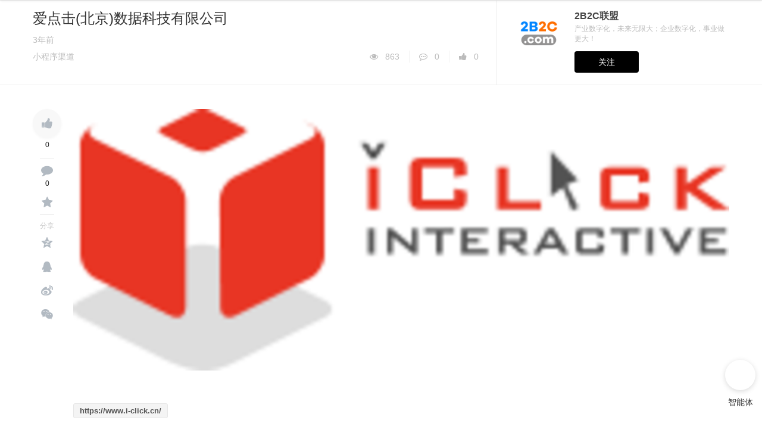

--- FILE ---
content_type: text/html; charset=UTF-8
request_url: https://2b2c.com/photos/5222037673326126.html
body_size: 31599
content:
<!DOCTYPE html>
<html lang="en" data-lang="zh-cn">
<head>
    <meta charset="utf-8">
    <title>爱点击(北京)数据科技有限公司</title>
    <meta name="description" content="">
    <meta name="keywords" content="">
    <meta property="og:title" content="2B2C产业数字化网址导航-2B2C网址导航">
    <meta property="og:image" content="https://uploadfile.ltdcdn.com/uploadfilev2/image/0/480/837/2022-06/16550921633902.png">
        <meta property="og:description" content="2B2C产业数字化网址导航：收录2B2C产业数字化企业，资讯的综合平台,打造一站式2B2C产业流量入口。">
        <meta property="og:site_name" content="2B2C网址导航">
    <link rel="shortcut icon" href="https://uploadfile.ltdcdn.com/uploadfilev2/image/0/480/837/2022-06/16550921633902.png">
            <meta name="viewport"
              content="width=device-width,initial-scale=1, minimum-scale=1.0, maximum-scale=1, user-scalable=no, minimal-ui">
        <meta http-equiv="X-UA-Compatible" content="IE=Edge,chrome=1">
        <meta property="article:author" content="">
    <meta property="article:source_name" content="">
    <!-- <link rel="stylesheet" href="https://static.ltdcdn.com/css/bootstrap.min.css?_v=202601211728"> -->
    <link rel="stylesheet" href="https://static.ltdcdn.com/assets/cdn/bootstrap/3.4.1/css/bootstrap.min.css?_v=202601211728">
    <link rel="stylesheet"
          href="https://static.ltdcdn.com/assets/cdn/rangeSlider/ion.rangeSlider.min.css?_v=202601211728"/>
    <link rel="stylesheet"
          href="https://static.ltdcdn.com/assets/lib/font-awesome/4.7.0/css/font-awesome.min.css?_v=202601211728">
    <!-- <link rel="stylesheet" href="https://static.ltdcdn.com/assets/lib/animate.css/3.5.2/animate.min.css?_v=202601211728"> -->
    <!-- <link rel="stylesheet" href="https://static.ltdcdn.com/assets/cdn/animate.css/4.1.1/animate.min.css?_v=202601211728"> -->
        <link rel="stylesheet"
          href="https://static.ltdcdn.com/assets/cdn/animate.css/ltd_4.1.1/animate.min.css?_v=202601211728">

    <link rel="stylesheet" href="https://static.ltdcdn.com/assets/lib/Swiper/5.4.5/css/swiper.min.css?_v=202601211728"/>

    <link rel="stylesheet" href="https://static.ltdcdn.com/assets/cdn/jq.pagination/pagination.css?_v=202601211728"/>
    <link rel="stylesheet"
          href="https://static.ltdcdn.com/assets/cdn/sliderPro/1.5/css/slider-pro.min.css?_v=202601211728"/>
    <link rel="stylesheet" href="https://static.ltdcdn.com/assets/visual-editor/lib/marquee/marquee.css?_v=202601211728"/>
    <link rel="stylesheet"
          href="https://static.ltdcdn.com/assets/lib/layer/3.0.1/skin/default/layer.min.css?_v=202601211728"/>
    <link rel="stylesheet" href="https://static.ltdcdn.com/assets/visual-editor/dist/css/style.css?_v=202601211728">
    <link rel="stylesheet" href="https://static.ltdcdn.com/assets/cdn/fonts/font_925836_jkocxsylryr/font_925836_jkocxsylryr.css?_v=202601211728">
    <link rel="stylesheet"
          href="https://static.ltdcdn.com/assets/lib/bootstrap-datepicker/1.8.0/css/bootstrap-datepicker.css?_v=202601211728">

    <!-- Include Editor style. -->
    <link href="https://static.ltdcdn.com/assets/cdn/froala-editor/2.9.0/css/froala_editor.pkgd.min.css?_v=202601211728"
          rel="stylesheet" type="text/css"/>
    <link href="https://static.ltdcdn.com/assets/css/frcss.css?_v=202601211728" rel="stylesheet" type="text/css"/>

        <link href="https://static.ltdcdn.com/assets/cdn/photoswipe/4.1.3/css/default-skin.min.css?_v=202601211728"
          rel="stylesheet">
    <link href="https://static.ltdcdn.com/assets/cdn/photoswipe/4.1.3/css/photoswipe.min.css?_v=202601211728"
          rel="stylesheet">

    <script src="https://static.ltdcdn.com/assets/lib/jquery/3.1.1/jquery.min.js?_v=202601211728"></script>
    <!-- <script src="https://static.ltdcdn.com/assets/cdn/jquery/3.5.0/jquery.min.js?_v=202601211728"></script>
    <script src="https://static.ltdcdn.com/assets/cdn/jquery/3.5.0/jquery-migrate-3.5.0.min.js?_v=202601211728"></script> -->
    <script src="https://static.ltdcdn.com/assets/cdn/rangeSlider/ion.rangeSlider.js?_v=202601211728"></script>
    <!-- <script src="https://static.ltdcdn.com/assets/lib/bootstrap/3.3.7/js/bootstrap.min.js?_v=202601211728"></script> -->
    <script src="https://static.ltdcdn.com/assets/cdn/bootstrap/3.4.1/js/bootstrap.min.js?_v=202601211728"></script>
    <script src="https://static.ltdcdn.com/assets/lib/jquery_lazyload/1.9.7/jquery.lazyload.min.js?_v=202601211728"></script>
    <script src="https://static.ltdcdn.com/assets/lib/wow/1.1.2/wow.min.js?_v=202601211728"></script>

    <script src="https://static.ltdcdn.com/assets/lib/Swiper/5.4.5/js/swiper.min.js?_v=202601211728"></script>
    <script src="https://static.ltdcdn.com/assets/lib/Swiper/5.4.5/js/swiper.animate1.0.3.min.js?_v=202601211728"></script>

    <script src="https://static.ltdcdn.com/assets/cdn/sliderPro/1.5/js/jquery.sliderPro.min.js?_v=202601211728"></script>
    <script src="https://static.ltdcdn.com/assets/lib/layer/3.0.1/layer.js?_v=202601211728"></script>
    <script src="https://static.ltdcdn.com/assets/cdn/laydate/laydate.js?_v=202601211728"></script>
    <script src="https://static.ltdcdn.com/visual-editor/lib/marquee.js?_v=202601211728"></script>
                        <script type="text/javascript"
            src="https://static.ltdcdn.com/assets/lib/bootstrap-datepicker/1.8.0/js/bootstrap-datepicker.js?_v=202601211728"></script>


    <script type="text/javascript"
            src="https://static.ltdcdn.com/assets/cdn/jq.pagination/jquery.pagination.js?_v=202601211728"></script>
        <script src="https://static.ltdcdn.com/assets/cdn/photoswipe/4.1.3/js/photoswipe.min.js?_v=202601211728"></script>
    <script src="https://static.ltdcdn.com/assets/cdn/photoswipe/4.1.3/js/photoswipe-ui-default.min.js?_v=202601211728"></script>
    <script src="https://static.ltdcdn.com/assets/cdn/jweixin/jweixin-1.6.0.js?_v=202601211728"></script>
        <script src="https://static.ltdcdn.com/assets/cdn/plupload/plupload.full.js?_v=202601211728"></script>
    <script src="https://static.ltdcdn.com/assets/cdn/DPlayer/hls.min.js?_v=202601211728"></script>
    <script src="https://static.ltdcdn.com/assets/cdn/DPlayer/DPlayer.min.js?_v=202601211728"></script>
    <script src="https://static.ltdcdn.com/assets/cdn/countup.js/1.9.3/countUp.min.js?_v=202601211728"></script>
    <script src="https://static.ltdcdn.com/assets/visual-editor/lib/icon/iconpark.js?_v=202601211728"></script>
    <script src="https://static.ltdcdn.com/assets/visual-editor/lib/icon/iconfont.js?_v=202601211728"></script>


    <link href="https://static.ltdcdn.com/assets/cdn/element/element.2.15.14.css?_v=202601211728" rel="stylesheet">
        <script src="https://static.ltdcdn.com/assets/share/js/euv.js?_v=202601211728"></script>
    <script> Vue.config.productionTip = false </script>
        <script src="https://static.ltdcdn.com/assets/cdn/element/element.2.16.1.js?_v=202601211728"></script> <!-- 引入样式 -->
    <!-- 官网统计代码 -->
        <script type="text/javascript" src="https://static.ltdcdn.com/assets/js/analyst.js?_v=202601211728"></script>
    
    
    <script type="text/javascript">
            </script>
    <script type="text/javascript" src="https://static.ltdcdn.com/assets/visual-editor/dist/js/page.min.js?_v=202601211728"></script>
    <script>
      function module_onload(module_id) {
      }
    </script>
                        
<style>
#gw-module-14820167{
opacity:0;
//transition:all ease .5s;
}
</style>

<script>
    "use strict";!function(e,t){"function"==typeof define&&define.amd?define(t):"object"==typeof exports?module.exports=t():e.ResizeSensor=t()}("undefined"!=typeof window?window:this,function(){if("undefined"==typeof window)return null;var e="undefined"!=typeof window&&window.Math==Math?window:"undefined"!=typeof self&&self.Math==Math?self:Function("return this")(),t=e.requestAnimationFrame||e.mozRequestAnimationFrame||e.webkitRequestAnimationFrame||function(t){return e.setTimeout(t,20)},n=e.cancelAnimationFrame||e.mozCancelAnimationFrame||e.webkitCancelAnimationFrame||function(t){e.clearTimeout(t)};function i(e,t){var n=Object.prototype.toString.call(e),i="[object Array]"===n||"[object NodeList]"===n||"[object HTMLCollection]"===n||"[object Object]"===n||"undefined"!=typeof jQuery&&e instanceof jQuery||"undefined"!=typeof Elements&&e instanceof Elements,r=0,o=e.length;if(i)for(;r<o;r++)t(e[r]);else t(e)}function r(e){var t=function(e){if(!e.getBoundingClientRect)return{width:e.offsetWidth,height:e.offsetHeight};var t=e.getBoundingClientRect();return{width:Math.round(t.width),height:Math.round(t.height)}}(e);return t.element=e,t}function o(e,t){Object.keys(t).forEach(function(n){e.style[n]=t[n]})}var s=function(e,a){var d=0;function l(){var e,t,n=[];this.add=function(e){n.push(e)},this.call=function(i){for(e=0,t=n.length;e<t;e++)n[e].call(this,i)},this.remove=function(i){var r=[];for(e=0,t=n.length;e<t;e++)n[e]!==i&&r.push(n[e]);n=r},this.length=function(){return n.length}}function u(e,n){if(e)if(e.resizedAttached)e.resizedAttached.add(n);else{e.resizedAttached=new l,e.resizedAttached.add(n),e.resizeSensor=document.createElement("div"),e.resizeSensor.dir="ltr",e.resizeSensor.className="resize-sensor";var i={pointerEvents:"none",position:"absolute",left:"0px",top:"0px",right:"0px",bottom:"0px",overflow:"hidden",zIndex:"-1",visibility:"hidden",maxWidth:"100%"},s={position:"absolute",left:"0px",top:"0px",transition:"0s"};o(e.resizeSensor,i);var a=document.createElement("div");a.className="resize-sensor-expand",o(a,i);var u=document.createElement("div");o(u,s),a.appendChild(u);var c=document.createElement("div");c.className="resize-sensor-shrink",o(c,i);var h=document.createElement("div");o(h,s),o(h,{width:"200%",height:"200%"}),c.appendChild(h),e.resizeSensor.appendChild(a),e.resizeSensor.appendChild(c),e.appendChild(e.resizeSensor);var f=window.getComputedStyle(e),m=f?f.getPropertyValue("position"):null;"absolute"!==m&&"relative"!==m&&"fixed"!==m&&"sticky"!==m&&(e.style.position="relative");var p=!1,v=0,y=r(e),g=0,w=0,S=!0;d=0;var z=function(){if(S){if(0===e.offsetWidth&&0===e.offsetHeight)return void(d||(d=t(function(){d=0,z()})));S=!1}var n,i;n=e.offsetWidth,i=e.offsetHeight,u.style.width=n+10+"px",u.style.height=i+10+"px",a.scrollLeft=n+10,a.scrollTop=i+10,c.scrollLeft=n+10,c.scrollTop=i+10};e.resizeSensor.resetSensor=z;var x=function(){v=0,p&&(g=y.width,w=y.height,e.resizedAttached&&e.resizedAttached.call(y))},b=function(){y=r(e),(p=y.width!==g||y.height!==w)&&!v&&(v=t(x)),z()},E=function(e,t,n){e.attachEvent?e.attachEvent("on"+t,n):e.addEventListener(t,n)};E(a,"scroll",b),E(c,"scroll",b),d=t(function(){d=0,z()})}}i(e,function(e){u(e,a)}),this.detach=function(t){d&&(n(d),d=0),s.detach(e,t)},this.reset=function(){e.resizeSensor.resetSensor&&e.resizeSensor.resetSensor()}};if(s.reset=function(e){i(e,function(t){e.resizeSensor.resetSensor&&t.resizeSensor.resetSensor()})},s.detach=function(e,t){i(e,function(e){e&&(e.resizedAttached&&"function"==typeof t&&(e.resizedAttached.remove(t),e.resizedAttached.length())||e.resizeSensor&&(e.contains(e.resizeSensor)&&e.removeChild(e.resizeSensor),delete e.resizeSensor,delete e.resizedAttached))})},"undefined"!=typeof MutationObserver){var a=new MutationObserver(function(e){for(var t in e)if(e.hasOwnProperty(t))for(var n=e[t].addedNodes,i=0;i<n.length;i++)n[i].resizeSensor&&s.reset(n[i])});document.addEventListener("DOMContentLoaded",function(e){a.observe(document.body,{childList:!0,subtree:!0})})}return s}),function(e,t){"function"==typeof define&&define.amd?define(["./ResizeSensor.js"],t):"object"==typeof exports?module.exports=t(require("./ResizeSensor.js")):(e.ElementQueries=t(e.ResizeSensor),e.ElementQueries.listen())}("undefined"!=typeof window?window:this,function(e){var t=function(){var t,n={},i=[];function r(e){e||(e=document.documentElement);var t=window.getComputedStyle(e,null).fontSize;return parseFloat(t)||16}function o(e,t){var n=t.split(/\d/),i=n[n.length-1];switch(t=parseFloat(t),i){case"px":return t;case"em":return t*r(e);case"rem":return t*r();case"vw":return t*document.documentElement.clientWidth/100;case"vh":return t*document.documentElement.clientHeight/100;case"vmin":case"vmax":var o=document.documentElement.clientWidth/100,s=document.documentElement.clientHeight/100;return t*(0,Math["vmin"===i?"min":"max"])(o,s);default:return t}}function s(e,t){var i,r,s,a,d,l,u,c;this.element=e;var h=["min-width","min-height","max-width","max-height"];this.call=function(){for(i in s=function(e){if(!e.getBoundingClientRect)return{width:e.offsetWidth,height:e.offsetHeight};var t=e.getBoundingClientRect();return{width:Math.round(t.width),height:Math.round(t.height)}}(this.element),l={},n[t])n[t].hasOwnProperty(i)&&(r=n[t][i],a=o(this.element,r.value),d="width"===r.property?s.width:s.height,c=r.mode+"-"+r.property,u="","min"===r.mode&&d>=a&&(u+=r.value),"max"===r.mode&&d<=a&&(u+=r.value),l[c]||(l[c]=""),u&&-1===(" "+l[c]+" ").indexOf(" "+u+" ")&&(l[c]+=" "+u));for(var e in h)h.hasOwnProperty(e)&&(l[h[e]]?this.element.setAttribute(h[e],l[h[e]].substr(1)):this.element.removeAttribute(h[e]))}}function a(t,n){t.elementQueriesSetupInformation||(t.elementQueriesSetupInformation=new s(t,n)),t.elementQueriesSensor||(t.elementQueriesSensor=new e(t,function(){t.elementQueriesSetupInformation.call()}))}function d(e,r,o,s){if(void 0===n[e]){n[e]=[];var a=i.length;t.innerHTML+="\n"+e+" {animation: 0.1s element-queries;}",t.innerHTML+="\n"+e+" > .resize-sensor {min-width: "+a+"px;}",i.push(e)}n[e].push({mode:r,property:o,value:s})}function l(e){var t;if(document.querySelectorAll&&(t=e?e.querySelectorAll.bind(e):document.querySelectorAll.bind(document)),t||"undefined"==typeof $$||(t=$$),t||"undefined"==typeof jQuery||(t=jQuery),!t)throw"No document.querySelectorAll, jQuery or Mootools's $$ found.";return t}function u(t){var n=[],i=[],r=[],o=0,s=-1,a=[];for(var d in t.children)if(t.children.hasOwnProperty(d)&&t.children[d].tagName&&"img"===t.children[d].tagName.toLowerCase()){n.push(t.children[d]);var l=t.children[d].getAttribute("min-width")||t.children[d].getAttribute("data-min-width"),u=t.children[d].getAttribute("data-src")||t.children[d].getAttribute("url");r.push(u);var c={minWidth:l};i.push(c),l?t.children[d].style.display="none":(o=n.length-1,t.children[d].style.display="block")}function h(){var e,d=!1;for(e in n)n.hasOwnProperty(e)&&i[e].minWidth&&t.offsetWidth>i[e].minWidth&&(d=e);if(d||(d=o),s!==d)if(a[d])n[s].style.display="none",n[d].style.display="block",s=d;else{var l=new Image;l.onload=function(){n[d].src=r[d],n[s].style.display="none",n[d].style.display="block",a[d]=!0,s=d},l.src=r[d]}else n[d].src=r[d]}s=o,t.resizeSensorInstance=new e(t,h),h()}var c=/,?[\s\t]*([^,\n]*?)((?:\[[\s\t]*?(?:min|max)-(?:width|height)[\s\t]*?[~$\^]?=[\s\t]*?"[^"]*?"[\s\t]*?])+)([^,\n\s\{]*)/gim,h=/\[[\s\t]*?(min|max)-(width|height)[\s\t]*?[~$\^]?=[\s\t]*?"([^"]*?)"[\s\t]*?]/gim;function f(e){var t,n,i,r;for(e=e.replace(/'/g,'"');null!==(t=c.exec(e));)for(n=t[1]+t[3],i=t[2];null!==(r=h.exec(i));)d(n,r[1],r[2],r[3])}function m(e){var t="";if(e)if("string"==typeof e)-1===(e=e.toLowerCase()).indexOf("min-width")&&-1===e.indexOf("max-width")||f(e);else for(var n=0,i=e.length;n<i;n++)1===e[n].type?-1!==(t=e[n].selectorText||e[n].cssText).indexOf("min-height")||-1!==t.indexOf("max-height")?f(t):-1===t.indexOf("min-width")&&-1===t.indexOf("max-width")||f(t):4===e[n].type?m(e[n].cssRules||e[n].rules):3===e[n].type&&e[n].styleSheet.hasOwnProperty("cssRules")&&m(e[n].styleSheet.cssRules)}var p=!1;this.init=function(){var n="animationstart";void 0!==document.documentElement.style.webkitAnimationName?n="webkitAnimationStart":void 0!==document.documentElement.style.MozAnimationName?n="mozanimationstart":void 0!==document.documentElement.style.OAnimationName&&(n="oanimationstart"),document.body.addEventListener(n,function(t){var n=t.target,r=n&&window.getComputedStyle(n,null),o=r&&r.getPropertyValue("animation-name");if(o&&-1!==o.indexOf("element-queries")){n.elementQueriesSensor=new e(n,function(){n.elementQueriesSetupInformation&&n.elementQueriesSetupInformation.call()});var s=window.getComputedStyle(n.resizeSensor,null).getPropertyValue("min-width");s=parseInt(s.replace("px","")),a(t.target,i[s])}}),p||((t=document.createElement("style")).type="text/css",t.innerHTML="[responsive-image] > img, [data-responsive-image] {overflow: hidden; padding: 0; } [responsive-image] > img, [data-responsive-image] > img {width: 100%;}",t.innerHTML+="\n@keyframes element-queries { 0% { visibility: inherit; } }",document.getElementsByTagName("head")[0].appendChild(t),p=!0);for(var r=0,o=document.styleSheets.length;r<o;r++)try{document.styleSheets[r].href&&0===document.styleSheets[r].href.indexOf("file://")&&console.warn("CssElementQueries: unable to parse local css files, "+document.styleSheets[r].href),m(document.styleSheets[r].cssRules||document.styleSheets[r].rules||document.styleSheets[r].cssText)}catch(e){}!function(){for(var e=l()("[data-responsive-image],[responsive-image]"),t=0,n=e.length;t<n;t++)u(e[t])}()},this.findElementQueriesElements=function(e){!function(e){var t=l(e);for(var i in n)if(n.hasOwnProperty(i))for(var r=t(i,e),o=0,s=r.length;o<s;o++)a(r[o],i)}(e)},this.update=function(){this.init()}};t.update=function(){t.instance.update()},t.detach=function(e){e.elementQueriesSetupInformation?(e.elementQueriesSensor.detach(),delete e.elementQueriesSetupInformation,delete e.elementQueriesSensor):e.resizeSensorInstance&&(e.resizeSensorInstance.detach(),delete e.resizeSensorInstance)},t.init=function(){t.instance||(t.instance=new t),t.instance.init()};return t.findElementQueriesElements=function(e){t.instance.findElementQueriesElements(e)},t.listen=function(){!function(e){if(document.addEventListener)document.addEventListener("DOMContentLoaded",e,!1);else if(/KHTML|WebKit|iCab/i.test(navigator.userAgent))var t=setInterval(function(){/loaded|complete/i.test(document.readyState)&&(e(),clearInterval(t))},10);else window.onload=e}(t.init)},t});
</script>
<style>
    .gw-browse-module.gw-responsive-scale{width:100%!important;margin-bottom:-.1px;overflow:hidden}.gw-browse-module.gw-responsive-scale,.gw-browse-module.gw-responsive-scale-height{height:calc(1px * var(--gw-module-content-height) * var(--gw-transform-scale))}.gw-browse-module.gw-responsive-scale>.gw-browse-module-content{width:1170px;margin:0 auto}.gw-browse-module:not([data-full='1']).gw-responsive-scale>.gw-browse-module-content{height:auto}.gw-browse-module:not([data-full='1']).gw-responsive-scale>.gw-browse-module-content{transform:scale(var(--gw-transform-scale),var(--gw-transform-scale));transform-origin:left top}.gw-browse-module:not([data-full='1']).gw-responsive-scale>.gw-browse-module-content{position:absolute;transform:scale(var(--gw-transform-scale),var(--gw-transform-scale)) translate(-50%);left:50%}
</style>
<script>
function gw_setup_module_responsive_scale(e=1200){function t(){let e=$(window).width(),t=parseFloat(document.documentElement.style.getPropertyValue("--gw-module-content-max-width-px"));isNaN(t)&&(t=1200,document.documentElement.style.setProperty("--gw-module-content-max-width-px",t));let o=Math.min(e,t)/t;document.documentElement.style.setProperty("--gw-transform-scale",o)}!function(e){!function(e=1200){document.documentElement.style.setProperty("--gw-module-content-max-width-px",e)}(e),window.WOW.prototype.isVisible=function(e){var t=$(e).offset().top,o=t+$(e).outerHeight(),n=$(window).scrollTop(),s=n+$(window).height();return o>n&&t<s},t(),$(window).resize(t),$(document).ready(function(){$(".gw-browse-module:not([data-fixed-position]), .gw-browse-module[data-fixed-position='']").each(function(){let e=!0;if(this.style.height){let t=parseFloat(this.style.height);isNaN(t)||(this.style.setProperty("--gw-module-content-height",t),this.style.removeProperty("height"),$(this).addClass("gw-responsive-scale-height"),e=!1)}e&&$(this).addClass("gw-responsive-scale")}),new ResizeSensor($(".gw-browse-module.gw-responsive-scale > .gw-browse-module-content"),function(e){let t=e.element.offsetHeight,o=$(e.element).closest(".gw-browse-module")[0];o&&o.style.setProperty("--gw-module-content-height",t)})})}(e)}</script>

    <script>
        gw_setup_module_responsive_scale(1800);
    </script>

<style>
  .gw-browse-module.gw-responsive-scale[name="顶部导航"]{
    overflow: visible;
    z-index: 10;
  }
</style>
                <style>
                        .layer-content-center .layui-layer-content {
            text-align: center;
        }

        html, body {
            background-color: transparent;
        }

        .share {
            position: fixed;
            width: 40px;
            height: 40px;
            bottom: 120px;
            right: 10px;
            display: none;
            cursor: pointer;
            z-index: 999;
        }

        .share i {
            font-size: 40px;
        }

        .wechatShare {
            position: fixed;
            top: 0;
            left: 0;
            width: 100%;
            height: 100%;
            z-index: 1000;
            opacity: 0.8;
            display: none;
            background: #888888;
        }

        .browserShare {
            position: fixed;
            top: 0;
            left: 0;
            width: 100%;
            height: 100%;
            z-index: 1000;
            opacity: 0.7;
            display: none;
            text-align: center;
            background: #000;
        }

        .browserShare img {
            margin-top: 150px;
        }

        .dark {
            background-color: #333;
            color: #ccc !important;
        }

        .dark ul li a {
            color: #ccc;
            font-size: 12px;
        }

        .light {
            color: #666;
            background-color: #f5f5f5;
        }

        .light ul li a {
            color: #a4a4a4;
            font-size: 12px;
        }

        .user-btn {
            width: 60px;
            height: 60px;
            position: fixed;
            z-index: 999;
            top: 60%;
            right: 10px;
        }

        .user-btn img {
            width: 100%;
            height: 100%;
        }

        .share-user-phone {
            position: fixed;
            bottom: 0;
            width: 100%;
            height: 50px;
            font-size: 30px;
            z-index: 9999;
            background-color: #fffcfc;
        }

        .share-user-phone-pc {
            position: fixed;
            right: 1px;
            bottom: 200px;
            width: 240px;
            height: 50px;
            font-size: 30px;
            z-index: 9999;
            opacity: 0.8;
            border-radius: 30px 0;
            background-color: #fffcfc;
        }

        .share-user-phone i, .share-user-phone-pc i {
            font-size: 14px;
            width: 20px;
            display: flex;
            color: #fff;
            justify-content: center;
            align-items: center;
            height: 20px;
            border: 1px solid #fff;
            border-radius: 50%;
            margin-right: 10px;
        }

        .share-user-phone-content {
            width: 100%;
            height: 100%;
            background-color: #999999;
            display: flex;
            justify-content: center;
            align-items: center;
        }

        /* 举报 */
        .report {
            height: auto;
            font-size: 12px;
            display: flex;
            justify-content: center;
            align-items: center;
            color: #a7a0a0;
            padding: 5px;
            flex-wrap: wrap;
        }

        @font-face {
            font-family: 'iconfont-copyright';
            src: url("https://static.ltdcdn.com/assets/share/css/copyRightIcons/iconfont.woff2?t=1763715647802&amp;_v=202601211728") format('woff2'),
            url("https://static.ltdcdn.com/assets/share/css/copyRightIcons/iconfont.woff?t=1763715647802&amp;_v=202601211728") format('woff'),
            url("https://static.ltdcdn.com/assets/share/css/copyRightIcons/iconfont.ttf?t=1763715647802&amp;_v=202601211728") format('truetype');
        }

        .report .iconfont-copyright {
            font-family: "iconfont-copyright" !important;
            font-size: 16px;
            font-style: normal;
            -webkit-font-smoothing: antialiased;
            -moz-osx-font-smoothing: grayscale;
            margin-right: 1px;
        }

        .report .font-size-24 {
            font-size: 24px;
        }
        .report .icon-ltd-copyright-notify-iconfont-line:before {
            content: "\e611";
        }

        .report .icon-ltd-copyright-logo-iconfont-line-new:before {
            content: "\e607";
        }

        .report .icon-ltd-copyright-feedback-iconfont-line-new:before {
            content: "\e608";
        }

        .report .icon-ltd-copyright-chart-iconfont-line-new:before {
            content: "\e609";
        }

        .report .icon-a-ltd-copyright-logo-iconfont-line1:before {
            content: "\e605";
        }

        .report .icon-ltd-copyright-logo-line:before {
            content: "\e604";
        }

        .report .icon-ltd-copyright-iconfont-logo:before {
            content: "\e600";
        }

        .report .icon-ltd-copyright-logo-transparent:before {
            content: "\e603";
        }

        .report .icon-ltd-copyright-iconfont-feedback:before {
            content: "\e601";
        }

        .report .icon-ltd-copyright-iconfont-chart:before {
            content: "\e602";
        }

        .report > * {
            line-height: 100%;
        }

        .report a {
            margin: 0 4px;
            color: #a7a0a0;
        }

        .report a span {
            font-size: 12px;
            line-height: 1.3;
            /* transform: scale(0.9); */
        }

        .report .flex-box {
            display: flex;
            justify-content: center;
            align-items: center;
            margin-right: 3px;
        }


        /* .report img {
            padding: 0 20px 0 10px;
        } */

        .copyright_span {
            font-size: 12px;
            text-align: center;
            line-height: 16px;
        }

        /**/
        .mobile .animated {
            visibility: hidden;
            backface-visibility: hidden; /* 加入动画以后莫名其妙的空白 */
            -webkit-backface-visibility: hidden; /* 加入动画以后莫名其妙的空白 */
        }

        .friendly_link-pc {
            width: 1170px;
            margin: 0 auto;
        }

        .mobile .friendly_link {
            width: 100%;
        }

        .friendly_link {
            height: auto;
            /* font-size: 14px; */
            font-size: 12px;
            padding: 10px;
            display: flex;
            flex-wrap: wrap;
            align-items: center;
            justify-content: center;
        }

        .friendly_link p {
            color: #999;
            margin-bottom: 0;
            padding-right: 5px;
        }

        .friendly_link a {
            color: #999;
            /* padding: 0 10px; */
            position: relative;
            padding-right: 5px;
            /* border-right: 1px solid #eee;
            line-height: 24px; */
        }

        @media (min-width: 320px) and (max-width: 768px) {
            .friendly_link-mobile {
                width: 100%;
                padding: 10px 14px;
                margin: 0 auto;
            }
        }

    </style>
    <style>

        .gw-copyright.fixed-bottom {
            /* height: 120px; */
            text-align: center;
            cursor: pointer;
            color: #fff;
            width: 100%;
        }

        .gw-copyright.fixed-bottom .gw-copyright-swiper {
            width: 100%;
            height: 100%;
        }

        .gw-copyright.fixed-bottom .gw-copyright-content {
            /* background-repeat: no-repeat;
            background-position: center center; */
            width: 100%;
            height: 100%;
            /* background-color:#FFA084; */
        }

        .gw-copyright.fixed-bottom.gw-copyright-mobile {
            /* height:60px; */
        }

        .gw-copyright.fixed-bottom.gw-copyright-mobile .gw-copyright-content {
            width: 100%;
            height: 100%;
        }

        .gw-copyright.fixed-bottom .gw-copyright-close-box {
            background-color: #EEEEEE;
            color: #101010;
            position: absolute;
            top: 0;
            right: 0;
            z-index: 9;
        }

        .gw-copyright.fixed-bottom .gw-copyright-close {
            font-size: 1.3em;
            height: 30px;
            width: 32px;
            margin: auto 5px;
        }

        .gw-copyright.fixed-bottom.gw-copyright-mobile {
            font-size: 12px;
        }

        .gw-copyright.fixed-bottom.gw-copyright-mobile .gw-copyright-close {
            margin: auto 2px;
        }

        .fr-element .fr-video::after {
            z-index: -999 !important;
        }

        .gw-browse-module[name='顶部导航'] .images-component a[href='/'] img {
            object-fit: contain;
        }

        html:not([data-lang="zh"]):not([data-lang="zh-cn"]) .report > a:first-of-type {
            flex-direction: row-reverse;
        }

        html:not([data-lang="zh"]):not([data-lang="zh-cn"]) .report > a:first-of-type img {
            padding-left: 5px;
        }

        body.mobile .gw-browse-module > .gw-browse-module-content {
            max-width: 100% !important;
        }
    </style>
    <script src='https://static.ltdcdn.com/assets/js/nprogress/nprogress.js?_v=202601211728'></script>
    <link rel='stylesheet' href='https://static.ltdcdn.com/assets/js/nprogress/nprogress.css?_v=202601211728'/>
    <script src="https://static.ltdcdn.com/assets/js/jquery.pjax.js?_v=202601211728"></script>
            <style>
            :root {
                --gw-theme-color: #4a90e2;
                --gw-secondary-color: #63a8ff;
                --gw-support-color: #fff;
            }
        </style>
    </head><script>
    </script><body           class="pc"
         >
<div id="esitrevda_dom"></div>
<script type="text/javascript">
  _ga.url = 'https://wei.saaas.com/analyst';
  _ga.params['wi'] = '3';
  _ga.params['ui'] = '0';
  _ga.init(480837);
</script>
<script>
    let websiteId = '480837';
    // let locationOrigin = '169824';
</script>
    <!--  -->
    <!-- <script type="text/javascript" src="https://static.ltdcdn.com/assets/js/web_chat_ai.js?_v=202601211728"></script> -->
    <!--  -->
    <script type="text/javascript" src="https://static.ltdcdn.com/assets/js/web_chat_ai_new.js?_v=202601211728"></script>
<script type="text/javascript" src="https://static.ltdcdn.com/assets/share/js/dingyue.js?_v=202601211728"></script>
<script>

  function formatStyle() {
    var _data = {"14681921":{"index":0,"id":14681921,"html":""},"14681923":{"index":1,"id":14681923,"html":""}};
    var _styles = "";
    for (var item in _data) {
      //请求module的html的值 将less 转成css
      if (_data[item].html) {
        // //塞入当前模块即时生效
        // $("#gw-module-" + _data[item].id).append(" <style> " + _data[item].html + "</style>");
        _styles += _data[item].html;
        _styles += "\n";
      }
    }
    return _styles
  }

  const _formatStyle = document.createElement('style');
  _formatStyle.textContent = formatStyle();
  document.head.append(_formatStyle);

</script>
<input id="wx_share_title" type="hidden" value="爱点击(北京)数据科技有限公司">
<input id="wx_share_logo" type="hidden" value="https://uploadfile.ltdcdn.com/uploadfile/remote/0/0/1/2022-06/16549333821517.png">
<input id="cookie_setting" type="hidden" value="0">
<input id="wx_share_description" type="hidden"
       value="2B2C产业数字化网址导航：收录2B2C产业数字化企业，资讯的综合平台,打造一站式2B2C产业流量入口。">
<input id="_token" type="hidden" value="d7ztWZZAe33M5YiZUa5H25dp4spbSr8ahAGzFA1q">
<input id="_login_user_id" type="hidden" value="0">
<input id="_language_type" type="hidden" value="zh-cn">
<input id="is_model" type="hidden" value="2">
<input id="is_mobile_model" type="hidden" value="2">
<input id="website_video_download" type="hidden" value="0">
<script>
  localStorage.setItem("lang", $("#_language_type").val())
</script>
<!-- 
  全局共用的方法
-->
<script>
  $.ajaxSetup({
    timeout:30000,
    headers: {
      'Gw-Shop-User-Token': localStorage.getItem('GwShopUserToken'),
      'ltd-website-id':localStorage.getItem('ltd-website-id') || '',
      'ltd-token':localStorage.getItem('GwShopUserToken') || '',
      'lang':localStorage.getItem('lang') || 'zh-cn'
    }
  });

  //公用ajax请求函数
  function ajaxRequest(url,data,type='get'){
    return new Promise((resolve,reject)=>{
      $.ajax({
        type,
        url,
        data,
        success:function(res){
          if(res.code == 1001){//未登录 token过期
            localStorage.removeItem('GwShopUserToken')
            localStorage.removeItem('ltd-website-id')
            localStorage.removeItem('GwShopUserToken')
            localStorage.setItem('loginStatus','false')
            location.href="/u/login?redirect=" + location.href
          }
          res.msg && layer.msg(res.msg)
          resolve(res)
        },
        error:function(err){
          reject(err)
        }
      })
    })
  }
  $(document).on('click',".show-login-popup",function(){
    location.href="/u/login?redirect=" + location.href
  })
</script><script>
    $(function () {
        //刚进入页面时判断语言类型，同时更改select选项
        const lang = localStorage.getItem("lang") || 'zh-cn'
        $(".user-bar .language_select").val(lang)
        $(".user-bar .language_select").change(function () {
            const lang = $(this).val()
            localStorage.setItem("lang", lang)
            document.cookie = "lang=" + lang;
            if (lang != "zh-cn") {
                location.href = '/' + lang;
            } else {
                location.href = '/'
            }
        })
                $.ajax({
            url: "/shop/user/me/getProfile",
            success: function (res) {
                if (res.code == 0) {
                    const {nickname, mobile, avatar} = res.data
                    const my_nickname = nickname || mobile
                    const info_html = `<li class="user-info">
            <div class="avatar">
              <img src="${avatar.url || '/visual-editor/images/touxiang.png'}">
            </div>
            <p class="nickname"><a href="/u">${my_nickname}</a></p>
          </li>`
                    $(".user-bar .user-bar-left").prepend(info_html)
                } else if (res.code == 1001) {
                    $(".user-bar .login,.user-bar .register").show()
                    $(".user-bar.mobile_model .login-register").show()
                }
            }
        })
            })
</script>
<style>
    /*pc端header*/
    .user-bar {
        width: 100%;
        height: 36px;
    }

    .user-bar .content {
        display: flex;
        align-items: center;
        justify-content: space-between;
        height: 100%;
    }

    @media (min-width: 1200px) {
        .user-bar .content {
            width: 90%;
            margin: 0 auto;
        }
    }

    @media (max-width: 1200px) {
        .user-bar .content {
            max-width: 1200px;
            margin: 0 auto;
        }
    }

    .user-bar p {
        margin-bottom: 0;
    }

    .user-bar ul {
        margin-bottom: 0;
        display: flex;
        align-items: center;
    }

    .user-bar select {
        outline: none;
        border: solid 1px transparent;
        background-color: transparent;
    }

    .user-bar .mobile-code .code-box {
        display: none;
        position: absolute;
        background-color: #fff;
        border-radius: 6px;
        padding: 6px;
        z-index: 10;
    }

    .user-bar .mobile-code .code-box p {
        text-align: center;
        color: #303133;
        font-size: 12px;
    }

    .user-bar .mobile-code img {
        width: 100px;
        height: 100px;
    }

    .user-bar .mobile-code span:hover + .code-box {
        display: block;
    }

    .user-bar .user-bar-right li {
        position: relative;
    }

    .user-bar .user-bar-right li:not(:last-child)::after {
        content: "";
        width: 1px;
        height: 10px;
        top: 50%;
        transform: translateY(-50%);
        position: absolute;
        right: 0;
        background-color: #d3d3d3;
    }

    .user-bar ul li {
        padding: 0 8px;
    }

    .user-bar .user-info {
        display: flex;
        align-items: center;
    }

    .user-bar .user-info .avatar {
        width: 25px;
        height: 25px;
        border-radius: 50%;
        border: 2px solid #fff;
        overflow: hidden;
        margin-right: 5px;
    }

    .user-bar .user-info .avatar img {
        width: 100%;
        height: 100%;
    }

    .user-bar .login, .user-bar .register {
        display: none;
    }

    /*手机端header*/
    .user-bar.mobile_model {
        display: flex;
        justify-content: space-between;
    }

    .user-bar.mobile_model .login-register {
        display: none;
    }

    .user-bar.mobile_model a {
        color: #a4a4a4;
        font-size: 12px;
    }
</style>
    <link rel="stylesheet" href="https://static.ltdcdn.com/assets/css/frcss.css?_v=202601211728">
<link rel="stylesheet" href="https://static.ltdcdn.com/assets/cdn/fancyBox/fancyBox.css?_v=202601211728">
<link rel="stylesheet"
      href="https://static.ltdcdn.com/assets/js/goods_text_course_detail/share.min.css?_v=202601211728">
<script src="https://static.ltdcdn.com/assets/js/goods_text_course_detail/jquery.share.min.js?_v=202601211728"></script>
<script src="https://static.ltdcdn.com/assets/js/common/api.js?_v=202601211728"></script>
<script src="https://static.ltdcdn.com/assets/js/common/request.js?_v=202601211728"></script>
<script src="https://static.ltdcdn.com/assets/js/common/toolbar.js?_v=202601211728"></script>
<!-- <script src="https://static.ltdcdn.com/assets/js/common/comment_area.js?_v=202601211728"></script> -->
<script src="https://static.ltdcdn.com/assets/cdn/fancyBox/fancyBox.js?_v=202601211728"></script>
<div class="photos-detail-container" id="photos-detail-container">
    <div class="photos-detail-style1 clearfix">
        <!-- pc端 -->
                    <!--主题色 -->
                <style>
                    .photos-detail-container {
                        --main_color: #000           !important;
                    }
                </style>
                                <!-- pc端 -->
            <div class="pc-content hidden-mobile">
                <!--右侧弹出的全部评论框 -->
                <div class="comment-popup-box" id="comment-popup-box">
                    <div class="mask"></div>
                    <div class="content-drawer">
                        <div class="loading-popup-sidebar">
                            <div id="loading-popup">
  <div class="flexbox">
      <div>
        <div class="dot-loader"></div>
        <div class="dot-loader dot-loader--2"></div>
        <div class="dot-loader dot-loader--3"></div>
      </div>
    </div>
  </div>
<style>
  @charset  "utf-8";
  #loading-popup{
    display:none;
  }
  #loading-popup .flexbox{
    display: -webkit-box;
    display: -ms-flexbox;
    display: flex;
    -ms-flex-wrap: wrap;
    flex-wrap: wrap;
    height: 100%;
    width: 100%;
    align-items: center;
    justify-content: center;
    position:fixed;
    z-index: 1;
    top:0;
    left:0;
    background-color:rgba(255,255,255,.8);
  }

#loading-popup .flexbox> div {
  width: 300px;
  height: 300px;
  -webkit-box-flex: 0;
  -webkit-box-sizing: border-box;
  box-sizing: border-box;
  margin: 0;
  position: relative;
  display: -webkit-box;
  display: -ms-flexbox;
  display: flex;
  -webkit-box-pack: center;
  -ms-flex-pack: center;
  justify-content: center;
  -webkit-box-align: center;
  -ms-flex-align: center;
  align-items: center;
  overflow: hidden;
}
/* 3 DOT LOADER */

.dot-loader {
  height: 20px;
  width: 20px;
  border-radius: 50%;
  background-color: #f44336;
  position: relative;
  -webkit-animation: 1.2s grow ease-in-out infinite;
  animation: 1.2s grow ease-in-out infinite;
}

.dot-loader--2 {
  -webkit-animation: 1.2s grow ease-in-out infinite 0.15555s;
  animation: 1.2s grow ease-in-out infinite 0.15555s;
  margin: 0 20px;
}
.dot-loader--3 {
  -webkit-animation: 1.2s grow ease-in-out infinite 0.3s;
  animation: 1.2s grow ease-in-out infinite 0.3s;
}

@-webkit-keyframes grow {
  0%, 40%, 100% {
    -webkit-transform: scale(0);
            transform: scale(0);
  }
  40% {
    -webkit-transform: scale(1);
            transform: scale(1);
  }
}
@keyframes  grow {
  0%, 40%, 100% {
    -webkit-transform: scale(0);
            transform: scale(0);
  }
  40% {
    -webkit-transform: scale(1);
            transform: scale(1);
  }
}
</style>                        </div>
                        <div class="top-title">
                            <div class="title">评论&nbsp;<span>0</span></div>
                            <div class="close-btn"></div>
                        </div>
                        <div class="body">
                            <div class="main-content-comment">
                                <div class="main-input">
                                    <div class="author-avatar author-v">
                                        <a href="/u" target="_blank">
                                            <img src="https://static.ltdcdn.com/visual-editor/images/touxiang.png?_v=202601211728">
                                        </a>
                                    </div>
                                    <div class="comment-input">
                                        <div class="login-mask show-login-popup">
                                            <p>请先<span>登录</span>后发表评论~</p>
                                        </div>
                                        <textarea placeholder="说点什么吧..." class="comment-textarea"></textarea>
                                        <div class="action">
                                            <div class="submit-btn disable">评论</div>
                                        </div>
                                    </div>
                                </div>
                                <ul class="comment-list">
                                </ul>
                            </div>
                            <div class="no-more">暂无更多评论</div>
                        </div>
                    </div>
                </div>
                <div class="offset-fixed">
                    <div class="gw-align-container container"
                         style="width:1170 ">
                        <div class="row">
                            <div class="content-wrap">
                                <p class="title">
                                    爱点击(北京)数据科技有限公司
                                </p>
                                <div class="author-info">
                                    <div class="avatar">
                                        <img src="https://uploadfile.ltdcdn.com/uploadfilev2/image/0/480/837/2022-06/16550921633902.png">
                                    </div>
                                    <p class="nickname">2B2C联盟</p>
                                    <div class="follow-btn">关注</div>
                                </div>
                            </div>
                        </div>
                    </div>
                </div>
                <div class="header-info-wrap">
                    <div class="gw-align-container container"
                         style="width:1170 ">
                        <div class="row">
                            <div class="header-info">
                                <div class="left-details col-lg-8 col-xs-6">
                                    <p class="title one-row">爱点击(北京)数据科技有限公司</p>
                                    <p class="release-time">
                                        3年前
                                    </p>
                                    <div class="work-head-box">
                                        <ul class="cates">
                                                                                            <li>小程序渠道</li>
                                                                                    </ul>
                                        <ul class="info">
                                            <li class="views">
                                                <i class="fa fa-eye"></i>
                                                <span>863</span>
                                            </li>
                                            <li class="comment">
                                                <i class="fa fa-commenting-o"></i>
                                                <span>0</span>
                                            </li>
                                            <li class="like">
                                                <i class="fa fa-thumbs-up"></i>
                                                <span>0</span>
                                            </li>
                                        </ul>
                                    </div>

                                </div>
                                <div class="right-details col-lg-4 col-xs-6">
                                    <div class="avatar">
                                        <img src="https://uploadfile.ltdcdn.com/uploadfilev2/image/0/480/837/2022-06/16550921633902.png">
                                    </div>
                                    <div class="author-info">
                                        <p class="nickname one-row">2B2C联盟</p>
                                        <p class="position-info">产业数字化，未来无限大；企业数字化，事业做更大！</p>
                                        <div class="follow-btn">关注</div>
                                    </div>
                                </div>
                            </div>
                        </div>
                    </div>
                </div>
                <div class="gw-align-container container"
                     style="width:1170 ">
                    <div class="row">
                        <div class="main-content">
                            <div class="detail-content">
                                <div class="left-sidebar">
                                    <div class="like-btn icon">
                                        <div class="icon-box">
                                            <i class="fa fa-thumbs-up"></i>
                                        </div>
                                        <span>0</span>
                                    </div>
                                    <div class="divide"></div>
                                    <div class="comment-btn icon">
                                        <i class="fa fa-comment"></i>
                                        <span>0</span>
                                    </div>
                                    <div class="collect-btn icon">
                                        <i class="fa fa-star"></i>
                                    </div>
                                    <div class="divide"></div>
                                    <div class="share-title">分享</div>
                                    <div id="share-content">
                                    </div>
                                </div>
                                <div class="right-content">
                                                                        <div class="photo-content waterfall-flow column-1">
                                                                                                                        <a href="https://uploadfile.ltdcdn.com/uploadfile/remote/0/0/1/2022-06/16549333821517.png"
                                                data-fancybox="waterfall">
                                                <img src="https://uploadfile.ltdcdn.com/uploadfile/remote/0/0/1/2022-06/16549333821517.png">
                                            </a>
                                                                            </div>
                                    <div class="photos-detail-content fr-element fr-view">
                                        
                                    </div>
                                </div>
                            </div>
                                                                                        <ul class="label-group">
                                                                            <li>
                                            <a href="javascript:;" target="_blank">
                                                https://www.i-click.cn/
                                            </a>
                                        </li>
                                                                    </ul>
                                                        <div class="album-nav">
                                                                    <div class="album-nav-prev">
                                        <span>上一篇</span>
                                        <br>
                                        <a href="/photos/5222037674347754.html">
                                            乘云企微SCRM
                                        </a>
                                    </div>
                                                                                                    <div class="album-nav-next">
                                        <span>下一篇</span>
                                        <br>
                                        <a href="/photos/5222037671541122.html">
                                            致维科技
                                        </a>
                                    </div>
                                                            </div>
                        </div>
                        <div class="comment-box">
                            <div class="comment-area" id="comment-area">
                                <div class="title">评论&nbsp;<span>0</span></div>
                                <div class="main-input">
                                    <div class="author-avatar author-v">
                                        <a href="/u" target="_blank">
                                            <img src="/visual-editor/images/touxiang.png">
                                        </a>
                                    </div>
                                    <div class="comment-input">
                                        <div class="login-mask show-login-popup">
                                            <p>请先<span>登录</span>后发表评论~</p>
                                        </div>
                                        <textarea placeholder="说点什么吧..." class="comment-textarea"></textarea>
                                        <div class="action">
                                            <div class="submit-btn disable">评论</div>
                                        </div>
                                    </div>
                                </div>
                                <ul class="comment-list">
                                </ul>
                            </div>
                            <div class="see-more-comment">查看全部<span>0</span>条评论<i class="fa fa-angle-right"></i></div>
                        </div>
                    </div>
                </div>
            </div>

            <!-- 手机端 -->
            <div class="mobile-content hidden-pc" data-link="css-background-color{:main_color}">
                <div class="wx-share-mask"></div>
                <div class="loading-popup-mobile">
                    <div id="loading-popup">
  <div class="flexbox">
      <div>
        <div class="dot-loader"></div>
        <div class="dot-loader dot-loader--2"></div>
        <div class="dot-loader dot-loader--3"></div>
      </div>
    </div>
  </div>
<style>
  @charset  "utf-8";
  #loading-popup{
    display:none;
  }
  #loading-popup .flexbox{
    display: -webkit-box;
    display: -ms-flexbox;
    display: flex;
    -ms-flex-wrap: wrap;
    flex-wrap: wrap;
    height: 100%;
    width: 100%;
    align-items: center;
    justify-content: center;
    position:fixed;
    z-index: 1;
    top:0;
    left:0;
    background-color:rgba(255,255,255,.8);
  }

#loading-popup .flexbox> div {
  width: 300px;
  height: 300px;
  -webkit-box-flex: 0;
  -webkit-box-sizing: border-box;
  box-sizing: border-box;
  margin: 0;
  position: relative;
  display: -webkit-box;
  display: -ms-flexbox;
  display: flex;
  -webkit-box-pack: center;
  -ms-flex-pack: center;
  justify-content: center;
  -webkit-box-align: center;
  -ms-flex-align: center;
  align-items: center;
  overflow: hidden;
}
/* 3 DOT LOADER */

.dot-loader {
  height: 20px;
  width: 20px;
  border-radius: 50%;
  background-color: #f44336;
  position: relative;
  -webkit-animation: 1.2s grow ease-in-out infinite;
  animation: 1.2s grow ease-in-out infinite;
}

.dot-loader--2 {
  -webkit-animation: 1.2s grow ease-in-out infinite 0.15555s;
  animation: 1.2s grow ease-in-out infinite 0.15555s;
  margin: 0 20px;
}
.dot-loader--3 {
  -webkit-animation: 1.2s grow ease-in-out infinite 0.3s;
  animation: 1.2s grow ease-in-out infinite 0.3s;
}

@-webkit-keyframes grow {
  0%, 40%, 100% {
    -webkit-transform: scale(0);
            transform: scale(0);
  }
  40% {
    -webkit-transform: scale(1);
            transform: scale(1);
  }
}
@keyframes  grow {
  0%, 40%, 100% {
    -webkit-transform: scale(0);
            transform: scale(0);
  }
  40% {
    -webkit-transform: scale(1);
            transform: scale(1);
  }
}
</style>                </div>
                <div class="top-box">
                    <!-- 轮播图 -->
                    <div class="swiper-container">
                        <div class="swiper-wrapper">
                                                            <div class="swiper-slide">
                                    <a href="https://uploadfile.ltdcdn.com/uploadfile/remote/0/0/1/2022-06/16549333821517.png"
                                       data-fancybox="waterfall-mobile">
                                        <img src="https://uploadfile.ltdcdn.com/uploadfile/remote/0/0/1/2022-06/16549333821517.png">
                                    </a>
                                </div>
                                                    </div>
                        <div class="swiper-pagination"></div>
                    </div>
                <!-- <img src="https://uploadfile.ltdcdn.com/uploadfile/remote/0/0/1/2022-06/16549333821517.png"> -->
                    <p class="title">爱点击(北京)数据科技有限公司</p>
                    <div class="info">
                        <div class="time">
                            <span class="icon photo-iconfont iconicon-tuji-shijian"></span>
                            <span>2022-06-11 15:43:03</span>
                        </div>
                        <div class="views">
                            <span class="icon photo-iconfont iconicon-tuji-liulan"></span>
                            <span>863</span>
                        </div>
                    </div>
                    <div class="bottom-btn">
                        <div class="left-btn-group">
                            <div class="icon-wrap collect-btn">
                                <span class="icon photo-iconfont iconicon-tuji-shoucang"></span>
                            </div>
                            <div class="icon-wrap share-icon">
                                <span class="icon photo-iconfont iconicon-tuji-fenxiang"></span>
                            </div>
                        </div>
                        <div class="right-btn-group">
                            <div class="icon-wrap more-btn">
                                <span class="icon photo-iconfont iconicon-tuji-gengduo"></span>
                            </div>
                        </div>
                    </div>
                </div>
                <div class="main-content">
                    <div class="photos-detail-content fr-element fr-view">
                        
                    </div>
                    <div class="bottom-nav">
                                                    <a class="pre-nav"
                               href="/photos/5222037674347754.html">
                                <p class="nav-left">上一篇</p>
                                <div class="nav-right">
                                    <p class="title">乘云企微SCRM</p>
                                    <span class="icon photo-iconfont iconicon-tuji-jinrubeifen"></span>
                                </div>
                            </a>
                                                                            <a class="next-nav"
                               href="/photos/5222037671541122.html">
                                <p class="nav-left">下一篇</p>
                                <div class="nav-right">
                                    <p class="title">致维科技</p>
                                    <span class="icon photo-iconfont iconicon-tuji-jinrubeifen"></span>
                                </div>
                            </a>
                        
                    </div>
                </div>
                <div class="guess-you-like">
                    <p class="title">猜你喜欢</p>
                    <div class="content">
                                                    <a class="content-box"
                               href="/photos/5356477559319151.html">
                                <div class="img-wrap">
                                    <img src="https://uploadfile.ltdcdn.com/uploadfilev2/remote/0/480/837/2023-06/16877556214101.png">
                                    <div class="title-box">
                                        <p class="title">vbmapp评估分为哪几类？</p>
                                    </div>
                                </div>
                            </a>
                                                    <a class="content-box"
                               href="/photos/5356473817627036.html">
                                <div class="img-wrap">
                                    <img src="https://uploadfile.ltdcdn.com/uploadfilev2/remote/0/480/837/2023-06/16877547078201.png">
                                    <div class="title-box">
                                        <p class="title">app咋样？</p>
                                    </div>
                                </div>
                            </a>
                                                    <a class="content-box"
                               href="/photos/5356477574492057.html">
                                <div class="img-wrap">
                                    <img src="https://uploadfile.ltdcdn.com/uploadfilev2/remote/0/480/837/2023-06/16877556245455.png">
                                    <div class="title-box">
                                        <p class="title">app，分为哪些步骤？</p>
                                    </div>
                                </div>
                            </a>
                                                    <a class="content-box"
                               href="/photos/5356462778330729.html">
                                <div class="img-wrap">
                                    <img src="https://uploadfile.ltdcdn.com/uploadfilev2/remote/0/480/837/2023-06/16877520123329.png">
                                    <div class="title-box">
                                        <p class="title">php用什么软件编写？</p>
                                    </div>
                                </div>
                            </a>
                                            </div>
                </div>
                <div class="comment-area" id="comment-area">
                    <p class="title">全部评论</p>
                    <div class="main-input">
                        <div class="author-avatar author-v">
                            <a href="/u">
                                <img src="https://static.ltdcdn.com/visual-editor/images/touxiang.png?_v=202601211728">
                            </a>
                        </div>
                        <div class="comment-input">
                            <div class="login-mask show-login-popup">
                                <p>请先<span>登录</span>后发表评论~</p>
                            </div>
                            <textarea placeholder="说点什么吧..." class="comment-textarea"></textarea>
                            <div class="action">
                                <div class="submit-btn disable">评论</div>
                            </div>
                        </div>
                    </div>
                    <ul class="comment-list">
                    </ul>
                    <div class="show-all">查看全部评论</div>
                </div>
                                <div class="bottom-pull-box">
                    <i class="iconfont jz-shanchu"></i>
                    <ul>
                        <li><a href="javascript:;" class="share-icon"><i class="fa fa-share-alt"></i><span>分享给好友</span></a>
                        </li>
                        <li><a href="/mall/editForm"><i class="fa fa-question-circle-o"></i><span>询价</span></a></li>
                    </ul>
                </div>
                <div class="bottom-fix-box">
                    <div class="content">
                        <div class="comment-btn">
                            <i class="fa fa-comment-o"></i>
                        </div>
                        <div class="like-btn">
                            <i class="fa fa-thumbs-o-up"></i>
                            <span>点赞</span>
                        </div>
                    </div>
                </div>
                <div class="bottom-pull-mask"></div>
            </div>
        </div>
    </div>

    <script>
        $(function () {
            $('#share-content').share({sites: ['qzone', 'qq', 'weibo', 'wechat']});
            var beforeScrollTop = document.body.scrollTop
            $(window).scroll(function (e) {
                if (!isMobile()) {
                    if ($(".photos-detail-style1 .main-content").offset().top - $(window).scrollTop() < 0) {
                        $(".photos-detail-style1 .offset-fixed").css("top", "0")
                    } else {
                        $(".photos-detail-style1 .offset-fixed").css("top", "-56px")
                    }
                }
            })

            const is_like = false       //是否已点赞
            const is_collect = false     //是否已收藏

            ////初始化点赞收藏按钮状态
            if (is_like) {
                $(".like-btn").addClass("active")
            }
            if (is_collect) {
                $(".collect-btn").addClass("active")
            }

            /*点击关注*/
            $(".follow-btn").click(function () {
                $("#focus-on-model-mask").show();
            })

            //打开底部上拉框
            $(".photos-detail-style1 .top-box .more-btn").click(function () {
                $(".photos-detail-style1 .bottom-pull-box").addClass("up")
                $(".photos-detail-style1 .bottom-pull-mask").show()
                $(".photos-detail-style1 .bottom-pull-mask").animate({opacity: "1"}, 500)
            })
            //点击遮罩关闭底部上拉框
            $(".mobile .photos-detail-style1 .bottom-pull-mask,.photos-detail-style1 .bottom-pull-box i").click(function () {
                $(".photos-detail-style1 .bottom-pull-mask").animate({opacity: "0"}, 500, function () {
                    $(this).hide()
                })
                $(".photos-detail-style1 .bottom-pull-box").removeClass("up")
            })

            //初始化手机端swiper
            new Swiper('.mobile .photos-detail-style1 .swiper-container', {
                loop: true,
                pagination: {
                    el: '.mobile .photos-detail-style1 .swiper-pagination',
                    clickable: true,
                },
            });
        })
    </script>
    <!-- 评论区的js代码 -->
    <script>
/*评论区的js*/
$(function () {
  var isLogin = false
  var articleId = window.location.pathname.match(/\d+/g)[0]; //文章id

  //输入框获取焦点
  $("#comment-area,#comment-popup-box").off("focus", ".comment-input textarea").on("focus", ".comment-input textarea", function () {
    $(this).addClass("expand")
  })
  //输入框失去焦点
  $("#comment-area,#comment-popup-box").off("blur", ".comment-input textarea").on("blur", ".comment-input textarea", function () {
    $(this).removeClass("expand")
  })

  //判断输入框内是否有内容
  $("#comment-area,#comment-popup-box").off("input porpertychange", ".comment-input textarea").on("input porpertychange", ".comment-input textarea", function () {
    if ($(this).val().trim()) {
      $(this).siblings(".action").children().removeClass("disable")
    } else {
      $(this).siblings(".action").children().addClass("disable")
    }
  })

  //判断是否已登录
  if (localStorage.getItem('loginStatus') && localStorage.getItem('GwShopUserToken')) {
    $("#comment-area .comment-input .login-mask").hide()
    $("#comment-popup-box .comment-input .login-mask").hide()
    let avatarUrl = localStorage.getItem('avatarUrl') || '/visual-editor/images/touxiang.png'
    $("#comment-area .main-input .author-avatar img").attr('src', avatarUrl)
    isLogin = true;
  }

  //初始化评论列表
  initCommentList()

  //点击回复打开子评论框，关闭其他子评论框
  $("#comment-area,#comment-popup-box").off("click", ".comment-info .reply").on("click", ".comment-info .reply", function () {
    //有子评论框时
    if ($(this).parent().siblings(".child-input").length > 0) {
      $(".child-input").remove()
      return false;
    }
    $(".child-input").remove()
    if (isLogin) {
      commentBoxHtml = `<div class="comment-input child-input">
              <textarea placeholder="说点什么吧..." class="comment-textarea"></textarea>
              <div class="action">
                <div class="submit-btn disable">评论</div>
              </div>
            </div>`;
    } else {
      commentBoxHtml = `<div class="comment-input child-input">
                <div class="login-mask show-login-popup">
                  <p>请先<span>登录</span>后发表评论~</p>
                </div>
              <textarea placeholder="说点什么吧..." class="comment-textarea"></textarea>
              <div class="action">
                <div class="submit-btn disable">评论</div>
              </div>
            </div>`;
    }
    $(this).parent().after(commentBoxHtml)
  })

  //进入页面初始化评论
  function initCommentList() {
    //首页的评论
    getCommentList({
      page: 1,
      page_size: 3
    }, function (result) {
      commentCount = result.total;
      $(".article-detail-style3 .mobile-content .comment").children("span").text(commentCount)
      $(".left-sidebar .comment-btn").children("span").text(commentCount)
      if (commentCount) {
        $(".comment-box .see-more-comment").show()
        //手机端的显示全部评论
        $(".mobile-content .show-all").show()
      }
      //评论列表
      let commentItemHtml = handleComment(result.data)
      $(".comment-box .see-more-comment span,.comment-popup-box .top-title .title span,#comment-area .title span").text(commentCount);
      $("#comment-area .comment-list").html(commentItemHtml);
    })

    showSideCommentList()
  }

  //一级评论的处理
  function handleComment(content) {
    let commentItemHtml = ''
    content.forEach((item, index) => {
      let avatarUrl = '/visual-editor/images/touxiang.png'
      if (item.user_info) {
        if (item.user_info.avatar) {
          avatarUrl = item.user_info.avatar;
        }
      }
      //发送回复时需要携带的参数
      let itemInfo = JSON.stringify({
        to_user_id: item.user_id,
        parent_comment_id: item.id, //父评论id（相对于下一级来说）
        parent_id: item.id, //最上级评论id（相对于下一级来说）
        id: item.id,
        current_page: 1, //当前回复的页码
        is_like: item.is_like
      })

      let likeIconHtml = `<svg width="24" height="24" viewBox="0 0 24 24" fill="none" xmlns="http://www.w3.org/2000/svg"><path d="M8.28784 8.40039V17.9224" stroke="#222222" stroke-width="1.2"></path><path d="M5.13428 10.276C5.13428 9.84461 5.42847 9.46887 5.84722 9.36539L6.91275 9.10208C8.05097 8.8208 9.07088 8.18629 9.8262 7.28954L12.3572 4.28463C12.8694 3.6765 13.8335 3.77665 14.2098 4.47708V4.47708C14.6014 5.20594 14.7169 6.05158 14.5352 6.85876L14.0398 9.05907C14.0355 9.0779 14.0499 9.0958 14.0692 9.0958H18.6041C19.1545 9.0958 19.5537 9.62002 19.4074 10.1507L17.4016 17.4244C17.3019 17.7858 16.9732 18.0362 16.5982 18.0362H6.29678C5.65475 18.0362 5.13428 17.5157 5.13428 16.8737V10.276Z" stroke="#222222" stroke-width="1.2"></path></svg>`
      if (item.is_like) { //已点赞
        likeIconHtml = `<svg width="24" height="24" viewBox="0 0 24 24" fill="none" xmlns="http://www.w3.org/2000/svg"><path d="M14.1268 4.77532C13.7651 4.19495 12.9481 4.12297 12.4905 4.63115L10.2375 7.13315C9.86873 7.54265 9.46394 7.91433 9.02932 8.24448C8.56381 8.59808 8.24992 9.13032 8.24992 9.7149V18.4441C8.24992 18.9044 8.62301 19.2774 9.08325 19.2774H16.5953C17.1576 19.2774 17.6508 18.9019 17.8003 18.3597L19.8045 11.092C20.024 10.296 19.4251 9.50965 18.5994 9.50965H14.4363L14.7124 7.53115C14.8461 6.57231 14.6389 5.59694 14.1268 4.77532Z" fill="#F04142"></path><path d="M6.41659 19.2774C6.87682 19.2774 7.24992 18.9044 7.24992 18.4441V10.5651C7.24992 9.96397 6.62887 9.55635 6.04902 9.71502C5.97926 9.73411 5.9092 9.75235 5.83885 9.76973L5.78515 9.783C5.16109 9.93722 4.72266 10.4972 4.72266 11.14V17.6991C4.72266 18.5708 5.42933 19.2774 6.30105 19.2774H6.41659Z" fill="#F04142"></path></svg>`
      }

      var firstId = item.id //第一层评论的id
      //每一条评论
      commentItemHtml += `<li id='firstComment-${firstId}'>
                <div class="comment-item">
                  <a href="javascript:;">
                    <div class="author-avatar author-v">
                      <img src="${avatarUrl}">
                    </div>
                  </a>
                  <div class="comment-info">
                    <div class="header">
                      <a class="user-name">${item.user_info ? item.user_info.nickname : "昵称"}</a>
                      <div class="right-action ${item.is_like ? 'liked' : ''}">
                        <span>${(item.comment_counter && item.comment_counter.likes != 0) ? item.comment_counter.likes : "赞"}</span>
                        <div class="svg-wrap">
                          ${likeIconHtml}
                        </div>
                      </div>
                    </div>
                    <p class="content">${item.content}</p>
                    <input type="hidden" name="item-info" value=${itemInfo}> 
                    <div class="footer">
                      <span class="reply">回复</span>
                      <span class="dot">·</span>
                      <span class="time">${item.date_at}</span>
                    </div>
                    <div class="reply-list"><ul></ul></div>`;
      if (item.children_count) {
        commentItemHtml += `<div class="check-more-reply">
        查看全部 <span>${item.children_count}</span> 条评论
                      <i class="fa fa-angle-down"></i>
                    </div>`;
      }
      commentItemHtml += `</div>
                </div>
              </li>`;
    })
    return commentItemHtml;
  }

  //显示侧边所有评论
  function showSideCommentList() {
    $(".loading-popup-sidebar #loading-popup").show()
    getCommentList({
      page: 1,
      page_size: 100
    }, function (result) { //显示全部评论暂取100条
      commentCount = result.total;
      //评论列表
      let commentItemHtml = handleComment(result.data)

      $(".comment-box .see-more-comment span,.comment-popup-box .top-title .title span,#comment-area .title span").text(commentCount);
      $("#comment-popup-box .comment-list").html(commentItemHtml);
      $(".loading-popup-sidebar #loading-popup").hide()
    })
  }

  //打开右侧评论
  $(".comment-box .see-more-comment").click(function () {
    $("#comment-popup-box").show()
    setTimeout(() => {
      $("#comment-popup-box .content-drawer").addClass("put-away")
    }, 0)
    //重新渲染侧边评论框评论
    showSideCommentList()
  })

  //关闭右侧评论
  $("#comment-popup-box .mask,#comment-popup-box .close-btn").click(function () {
    $("#comment-popup-box .content-drawer").removeClass("put-away")
    setTimeout(() => {
      $("#comment-popup-box").hide()
    }, 300)
  })

  //点击发送评论
  $("#comment-area,#comment-popup-box").off("click", ".submit-btn").on("click", ".submit-btn", function () {
    const content = $(this).parent().parent().find("textarea").val().trim();
    $(this).parent().parent().find("textarea").val("")
    $(this).addClass("disable")
    //被回复项的信息
    let commentQueryInfo = {}
    //第一层输入框
    if ($(this).parent().parent().parent().hasClass("main-input")) {
      commentQueryInfo = {
        content,
        id: articleId,
        source: 2,
      }
      //如果为第一层的评论框，评论完成重新渲染整个评论列表
      if (content) {
        comment(commentQueryInfo, initCommentList)
      }
    } else {
      //如果不是第一层评论  将父评论进行拼接
      let obj = JSON.parse($(this).parent().parent().siblings("[name=item-info]").val());
      let finalContent = content + "//@" + $(this).parent().parent().siblings(".header").children(".user-name").text() + "：" + $(this).parent().parent().siblings(".content").text()
      commentQueryInfo = {
        content: finalContent,
        id: articleId,
        source: 2,
        parent_comment_id: obj.parent_comment_id, //上层评论id (对于子评论来说)
        parent_id: obj.parent_id, //最上层评论id
        to_user_id: obj.to_user_id //被回复人id
      }
      if (content) { //如果不是第一层评论，评论成功只渲染二级列表
        comment(commentQueryInfo, () => {
          if ($(this).parent().parent().siblings(".reply-list").length) { //若为回复一级评论
            let _this = $(this).parent().parent();
            let parentCommentInfo = JSON.parse(_this.siblings("[name=item-info]").val())
            //parentCommentInfo.current_page =1
            //_this.siblings("[name=item-info]").attr("value",JSON.stringify(parentCommentInfo)) //将页码重置为1 放回父评论

            let secondCommentQueryData = {
              page_size: 5,
              page: 1,
              parent_id: parentCommentInfo.id
            }

            //重新获取二级评论列表
            getCommentList(secondCommentQueryData, result => {
              parentCommentInfo.current_page = 2 //下一次获取的页码为2
              _this.siblings("[name=item-info]").attr("value", JSON.stringify(parentCommentInfo)) //页码放回父评论 input


              //没有更多回复
              if ((result.current_page - 0) * (result.page_size - 0) >= result.total) {
                _this.siblings(".check-more-reply").html("");
              } else {
                _this.siblings(".check-more-reply").html(`查看更多回复<i class="fa fa-angle-down"></i>`); //有更多回复
              }

              let childrenCommentListHtml = "";
              childrenCommentListHtml += handleCommentContent(result.data)
              _this.siblings(".reply-list").children("ul").html(childrenCommentListHtml);
            })
          } else { //回复二级评论
            let _this = $(this).parent().parent();
            let $fatherComment = $(this).parents(".reply-list");
            let parentCommentInfo = JSON.parse(_this.siblings("[name=item-info]").val()) //父评论的信息
            let secondCommentQueryData = {
              page_size: 5,
              page: 1,
              parent_id: parentCommentInfo.parent_id //最上层id
            }
            //重新获取二级评论列表
            getCommentList(secondCommentQueryData, result => {
              parentCommentInfo.current_page = 2 //下一次获取的页码为2
              _this.siblings("[name=item-info]").attr("value", JSON.stringify(parentCommentInfo)) //页码放回父评论 input

              //没有更多回复
              if ((result.current_page - 0) * (result.page_size - 0) >= result.total) {
                $fatherComment.siblings(".check-more-reply").html("");
              } else {
                $fatherComment.siblings(".check-more-reply").html(`查看更多回复<i class="fa fa-angle-down"></i>`); //有更多回复
              }

              let childrenCommentListHtml = "";
              childrenCommentListHtml += handleCommentContent(result.data)
              $fatherComment.children("ul").html(childrenCommentListHtml);
            })
          }
        })
      }
    }
  })

  //点击查看回复获取二级评论
  $("#comment-area,#comment-popup-box").off("click", ".check-more-reply").on("click", ".check-more-reply", function () {
    let parent_id = JSON.parse($(this).siblings("[name=item-info]").val()).id; //父评论id

    let parentCommentInfo = JSON.parse($(this).siblings("[name=item-info]").val())
    let secondCommentQueryData = {
      page_size: 5,
      page: parentCommentInfo.current_page,
      parent_id: parentCommentInfo.id
    }

    getCommentList(secondCommentQueryData, result => {
      parentCommentInfo.current_page++
      $(this).siblings("[name=item-info]").attr("value", JSON.stringify(parentCommentInfo)) //页码+1放回父评论 input

      //没有更多回复
      if ((result.current_page - 0) * (result.page_size - 0) >= result.total) {
        $(this).html("");
      } else {
        $(this).html(`查看更多回复<i class="fa fa-angle-down"></i>`); //有更多回复
      }


      let childrenCommentListHtml = $(this).siblings(".reply-list").children("ul").html();

      childrenCommentListHtml += handleCommentContent(result.data)
      $(this).siblings(".reply-list").children("ul").html(childrenCommentListHtml);
    })
  })

  //二级评论的内容处理
  function handleCommentContent(content) {
    let contentHtml = ""
    content.forEach(v => {
      let avatarUrl = '/visual-editor/images/touxiang.png'
      if (v.user_info) {
        if (v.user_info.avatar) {
          avatarUrl = v.user_info.avatar;
        }
      }

      //发送回复时需要携带的参数
      let itemInfo = JSON.stringify({
        to_user_id: v.user_id,
        parent_comment_id: v.id, //父评论id（相对于下一级来说）
        parent_id: v.parent_id, //最上级评论id（相对于下一级来说）
        id: v.id,
        is_like: v.is_like
      })

      contentHtml += `<li>
                        <div class="comment-item">
                          <a href="javascript:;">
                            <div class="author-avatar author-v">
                              <img src="${avatarUrl}">
                            </div>
                          </a>
                          <div class="comment-info">
                            <div class="header">
                              <a class="user-name">${v.user_info ? v.user_info.nickname : "昵称"}</a>
                              <div class="right-action">
                                <span>${(v.comment_counter && v.comment_counter.likes != 0) ? v.comment_counter.likes : "赞"}</span>
                                <div class="svg-wrap">
                                  <svg width="24" height="24" viewBox="0 0 24 24" fill="none" xmlns="http://www.w3.org/2000/svg"><path d="M8.28784 8.40039V17.9224" stroke="#222222" stroke-width="1.2"></path><path d="M5.13428 10.276C5.13428 9.84461 5.42847 9.46887 5.84722 9.36539L6.91275 9.10208C8.05097 8.8208 9.07088 8.18629 9.8262 7.28954L12.3572 4.28463C12.8694 3.6765 13.8335 3.77665 14.2098 4.47708V4.47708C14.6014 5.20594 14.7169 6.05158 14.5352 6.85876L14.0398 9.05907C14.0355 9.0779 14.0499 9.0958 14.0692 9.0958H18.6041C19.1545 9.0958 19.5537 9.62002 19.4074 10.1507L17.4016 17.4244C17.3019 17.7858 16.9732 18.0362 16.5982 18.0362H6.29678C5.65475 18.0362 5.13428 17.5157 5.13428 16.8737V10.276Z" stroke="#222222" stroke-width="1.2"></path></svg>
                                </div>
                              </div>
                            </div>
                            <p class="content">${v.content}</p>
                            <input type="hidden" name="item-info" value=${itemInfo}> 
                            <div class="footer">
                              <span class="reply">回复</span>
                              <span class="dot">·</span>
                              <span class="time">${v.date_at}</span>
                            </div>
                          </div>
                        </div>
                        </li>`;

    })
    return contentHtml
  }

  //手机端显示全部评论默认隐藏
  $(".mobile-content #comment-area .show-all").hide()
            
  //手机端点击查看全部评论
  $(".mobile-content #comment-area .show-all").click(function () {
      $(".loading-popup-mobile #loading-popup").show()
      getCommentList({page: 1, page_size: 100}, function (result) {
          commentCount = result.total;
          //评论列表
          let commentItemHtml = handleComment(result.data)
          $(".mobile-content #comment-area .comment-list").html(commentItemHtml);
          $(".loading-popup-mobile #loading-popup").hide()
          $(".mobile-content #comment-area .show-all").hide()
      })
  })

  //评论
  function comment(queryData, callback) {
    $.ajax({
      url: '/api/discover/frontend/comment',
      method: 'post',
      data: queryData,
      dataType: 'json',
      success: function (res) {
        layer.msg(res.msg);
        if (res.code === 0) {
          callback()
          $(".comment-box .see-more-comment").show()
        } else if (res.code === 1001) {
          //$(".login-content-div").show();
          location.href="/u/login?redirect=" + location.href
        } else {
          layer.msg(res.msg)
        }
      }
    });
  }

  //点赞
  $("#comment-area,#comment-popup-box").off("click", ".comment-item .right-action").on("click", ".comment-item .right-action", function () {
    let id = JSON.parse($(this).parent().siblings("[name=item-info]").val()).id;
    let is_like = JSON.parse($(this).parent().siblings("[name=item-info]").val()).is_like;
    if ($(this).hasClass("liked")) {
      unlike(id, () => {
        $(this).removeClass("liked");
        $(this).find("svg").html(`<path d="M8.28784 8.40039V17.9224" stroke="#222222" stroke-width="1.2"></path><path d="M5.13428 10.276C5.13428 9.84461 5.42847 9.46887 5.84722 9.36539L6.91275 9.10208C8.05097 8.8208 9.07088 8.18629 9.8262 7.28954L12.3572 4.28463C12.8694 3.6765 13.8335 3.77665 14.2098 4.47708V4.47708C14.6014 5.20594 14.7169 6.05158 14.5352 6.85876L14.0398 9.05907C14.0355 9.0779 14.0499 9.0958 14.0692 9.0958H18.6041C19.1545 9.0958 19.5537 9.62002 19.4074 10.1507L17.4016 17.4244C17.3019 17.7858 16.9732 18.0362 16.5982 18.0362H6.29678C5.65475 18.0362 5.13428 17.5157 5.13428 16.8737V10.276Z" stroke="#222222" stroke-width="1.2"></path>`)
        $(this).children("span").text(Number($(this).children("span").text()) - 1);
        if ($(this).children("span").text() == "0") {
          $(this).children("span").text("赞");
        }
      });
    } else {
      like(id, () => {
        $(this).addClass("liked");
        $(this).find("svg").html(`<path d="M14.1268 4.77532C13.7651 4.19495 12.9481 4.12297 12.4905 4.63115L10.2375 7.13315C9.86873 7.54265 9.46394 7.91433 9.02932 8.24448C8.56381 8.59808 8.24992 9.13032 8.24992 9.7149V18.4441C8.24992 18.9044 8.62301 19.2774 9.08325 19.2774H16.5953C17.1576 19.2774 17.6508 18.9019 17.8003 18.3597L19.8045 11.092C20.024 10.296 19.4251 9.50965 18.5994 9.50965H14.4363L14.7124 7.53115C14.8461 6.57231 14.6389 5.59694 14.1268 4.77532Z" fill="#F04142"></path><path d="M6.41659 19.2774C6.87682 19.2774 7.24992 18.9044 7.24992 18.4441V10.5651C7.24992 9.96397 6.62887 9.55635 6.04902 9.71502C5.97926 9.73411 5.9092 9.75235 5.83885 9.76973L5.78515 9.783C5.16109 9.93722 4.72266 10.4972 4.72266 11.14V17.6991C4.72266 18.5708 5.42933 19.2774 6.30105 19.2774H6.41659Z" fill="#F04142"></path>`)
        if ($(this).children("span").text() == "赞") {
          $(this).children("span").text("1")
        } else {
          $(this).children("span").text(Number($(this).children("span").text()) + 1);
        }
      });
    }
  })

  //获取评论列表
  function getCommentList(queryData, callback) {
    $.ajax({
      url: '/api/discover/frontend/newCommentList/' + articleId,
      method: 'get',
      data: queryData,
      dataType: 'json',
      success: function (res) {
        if (res.code === 0) {
          callback(res.data)
        }
      }
    })
  }

  //评论点赞
  function like(id, callback) {
    $.ajax({
      url: "/api/discover/frontend/comment/like",
      method: "post",
      data: {
        source: 2,
        id: id
      },
      success: function (res) {
        if (res.code === 0) {
          callback()
        } else if (res.code === 1001) {
          //$(".login-content-div").show();
          location.href="/u/login?redirect=" + location.href
        } else {
          layer.msg(res.msg)
        }
      }
    })
  }

  //评论取消点赞
  function unlike(id, callback) {
    $.ajax({
      url: "/api/discover/frontend/comment/unlike",
      method: "post",
      data: {
        source: 2,
        id: id
      },
      success: function (res) {
        if (res.code === 0) {
          callback()
        } else if (res.code === 1001) {
          //$(".login-content-div").show();
          location.href="/u/login?redirect=" + location.href
        } else {
          layer.msg(res.msg)
        }
      }
    })
  }
})
</script>
    <!--关注公众号弹出窗口模态框-->
    <!-- 企业的弹框 -->
<div id="focus-on-model-mask">
    <div class="content">
        <div class="guanzhu-content">
            <p class="title">关注我们</p>
            <p>长按下方图片「识别二维码」关注公众号</p>
            <div class="text-center">
                <img src="" class="mask-img" id="download-img"/>
            </div>
        </div>
    </div>
</div>

<script>
    $("#focus-on-model-mask").click(function () {//点击遮罩层关闭
        $("#focus-on-model-mask").hide();
    })
    $("#focus-on-model-mask .guanzhu-content").click(function(e){//阻止事件冒泡
        e.stopPropagation();
    })
</script>
<style>
    #focus-on-model-mask {
        display: none;
    }

    #focus-on-model-mask .content {
        width: 100%;
        height: 100%;
        background-color: rgba(0, 0, 0, 0.6);
        z-index: 1998;
        position: fixed;
        top: 0;
        left: 0;
        display: flex;
        justify-content: center;
        align-items: center;
    }

    #focus-on-model-mask .guanzhu-content {
        background-color: #fff;
        border-radius: 4px;
        font-weight: 400;
        color: #999999;
        display: flex;
        align-items: center;
        flex-direction: column;
        padding: 20px;
    }

    #focus-on-model-mask .guanzhu-content p {

    }

    #focus-on-model-mask .guanzhu-content .title {
        font-weight: 500;
        font-size: 22px;
        color: #222;
        text-align: center;
    }

    #focus-on-model-mask .guanzhu-content img {
        margin: 20px auto;
        width: 120px;
        height: 120px;
    }

    #focus-on-model-mask .guanzhu-content .lines {
        position: relative;
    }

    #focus-on-model-mask .guanzhu-content .lines::after,
    #focus-on-model-mask .guanzhu-content .lines::before {
        content: '';
        background-color: #EEEEEE;
        width: 40%;
        position: absolute;
        top: 45%;
    }

    #focus-on-model-mask .guanzhu-content .lines::before {
        top: 45%;
        left: 0;
    }

    #focus-on-model-mask .guanzhu-content .lines::after {
        right: 0;
    }

    #focus-on-model-mask .guanzhu-content .text-center {
        text-align: center;
    }

    #focus-on-model-mask .guanzhu-content .marg-top-10 {
    }

    #focus-on-model-mask .guanzhu-content .save-btn {
        display: flex;
        justify-content: center;
        align-items: center;
        background-color: #505050;
        color: #fff;
        padding: 7px 20px;
        cursor: pointer;
        border-radius:4px;
    }
</style></div>
    
    <!-- 微信弹出二维码模态框 -->
<div class="modal fade gw-modal wechatModal" id="myWechatModal" tabindex="-1" role="dialog">
    <button type="button" class="close" data-dismiss="modal" aria-label="Close"><span aria-hidden="true">&times;</span>
    </button>
    <div class="modal-dialog" role="document">
        <div class="modal-content">
            <div class="modal-body">
                <img class="wechat-img" src="https://static.ltdcdn.com/images/qrcode.jpg?_v=202601211728">
            </div>
            <p class="wechat-tips tips-mobile">长按屏幕识别二维码</p>
            <p class="wechat-tips tips-pc">打开手机扫描二维码</p>
        </div>
    </div>
</div>

<!-- 表单弹出窗口模态框 -->

<div class="modal fade bs-example-modal-sm gw-modal formModal" tabindex="-1" role="dialog"
     aria-labelledby="mySmallModalLabel" id="mydialog_form">
</div>
<div class="modal fade bs-example-modal-sm gw-modal newformModal" tabindex="-1" role="dialog"
     aria-labelledby="mySmallModalLabel" id="mydialog_form_new"></div>


<style>
    .xshare .collect-btn{
        display: flex;
        align-items: center;
        justify-content: center;
        width: 32px;
        height: 32px;
        font-size: 20px;
        cursor: pointer;
        border-radius: 50%;
        border: 1px solid #E0E0E0;
        color:#E0E0E0;
        margin: 4px;
        transition: all 0.6s ease-out 0s;
    }
    .xshare .collect-btn:hover{
            color: #fff;
            background-color: #f0ad4e;
            border-color: #f0ad4e;
        }
    .xshare .collect-btn.has-collected{
        color:	#f0ad4e;
        background-color: #fff;
        border-color:#f0ad4e;
    }
</style>
<script>
    //取消收藏
    function unlike(goods_id){
      $.ajax({
          method:"POST",
          url:"/shop/user/like/unlike?type=4&type_id="+goods_id,
          success:function(res){
              if(res.code === 0){
                  $(".xshare .collect-btn").removeClass("has-collected");
              }
              // layer.msg(res.msg);
              layer.msg(res.msg, {icon: 5});
          }
      })
    }

    //收藏
    function like(goods_id){
      $.ajax({
          method:"POST",
          url:"/shop/user/like/like?type=4&type_id="+goods_id,
          success:function(res){
              if(res.code === 0){
                  $(".xshare .collect-btn").addClass("has-collected");
              }
              // layer.msg(res.msg);
              layer.msg(res.msg, {icon: 5});
          }
      })
    }
</script>

<!-- 视频弹出窗口播放模态框 -->
<div class="modal fade gw-modal videoModal" id="myVideoModal" tabindex="-1" role="dialog">
    <button type="button" class="close" data-dismiss="modal" aria-label="Close"><span aria-hidden="true">&times;</span>
    </button>
    <div class="modal-dialog" role="document">
        <div class="modal-content">
            <div class="modal-body">
                <!-- <iframe class="video-iframe" frameborder="0" allowfullscreen=""></iframe> -->
                <video class="video-iframe" autoplay controls style="width:500px;height:400px;"></video>
            </div>
        </div>
    </div>
</div>

<div class="modal fade gw-modal mapModal " tabindex="-1" role="dialog" id="mydialog_map">
    <div class="modal-dialog modal-sm" role="document">
        <div class="modal-content">
            <div class="modal-header">
                <button type="button" class="close" data-dismiss="modal" aria-label="Close"><span
                            aria-hidden="true">×</span></button>
                <h4 class="modal-title">请选择一种导航方式</h4>
            </div>
            <div class="modal-body">
                <ul class="map-modal-container"></ul>
            </div>
            <div class="modal-footer">
                <button type="button" class="btn btn-default" data-dismiss="modal">取消</button>
            </div>
        </div>
    </div>
</div>


<!-- 图片弹出模态框 -->
<div class="imageModal">
    <div class="img-content"><img class="img-dialog" src="https://static.ltdcdn.com/images/qrcode.jpg?_v=202601211728">
    </div>
</div>
<div class="pswp" tabindex="-1" role="dialog" aria-hidden="true">
    <div class="pswp__bg"></div>
    <div class="pswp__scroll-wrap">
        <div class="pswp__container">
            <div class="pswp__item"></div>
            <div class="pswp__item"></div>
            <div class="pswp__item"></div>
        </div>
        <div class="pswp__ui pswp__ui--hidden">
            <div class="pswp__top-bar">
                <div class="pswp__counter"></div>
                <button class="pswp__button pswp__button--close" title="Close (Esc)"></button>
                <button class="pswp__button pswp__button--share" title="Share"></button>
                <button class="pswp__button pswp__button--fs" title="Toggle fullscreen"></button>
                <button class="pswp__button pswp__button--zoom" title="Zoom in/out"></button>
                <div class="pswp__preloader">
                    <div class="pswp__preloader__icn">
                        <div class="pswp__preloader__cut">
                            <div class="pswp__preloader__donut"></div>
                        </div>
                    </div>
                </div>
            </div>
            <div class="pswp__share-modal pswp__share-modal--hidden pswp__single-tap">
                <div class="pswp__share-tooltip"></div>
            </div>
            <button class="pswp__button pswp__button--arrow--left" title="Previous (arrow left)">
            </button>
            <button class="pswp__button pswp__button--arrow--right" title="Next (arrow right)">
            </button>
            <div class="pswp__caption">
                <div class="pswp__caption__center"></div>
            </div>
        </div>
    </div>
</div>

<!-- 站点统计代码 -->
    <script>
var _hmt = _hmt || [];
(function() {
  var hm = document.createElement("script");
  hm.src = "https://hm.baidu.com/hm.js?982d5cade5f4dfbc0f66238f473c321f";
  var s = document.getElementsByTagName("script")[0]; 
  s.parentNode.insertBefore(hm, s);
})();
</script>
<script charset="UTF-8" id="LA_COLLECT" src="//sdk.51.la/js-sdk-pro.min.js"></script>
<script>LA.init({id:"JJApe8kj4XJOUMR2",ck:"JJApe8kj4XJOUMR2"})</script>
<div style="display:none">
<img src="https://testuploadfile.ltdcdn.com/17066817035254.jpeg" width="0" height="0">
</div>


    <div class="friendly_link friendly_link-mobile friendly_link-pc">
        <p>友情链接:</p>
                                    <a target="_blank" href="http://www.eb.ac.cn">杭州电子商务研究院</a>
                                                <a target="_blank" href="http://qitongshe.com">企通社</a>
                                                <a target="_blank" href="http://www.epower.cn">epower企服引擎</a>
                                                <a target="_blank" href="http://22.co.ltd">贰贰网络集团</a>
                                                <a target="_blank" href="http://eb.com.cn">第一商务</a>
                                                <a target="_blank" href="http://am.22.cn">域名交易</a>
                                                <a target="_blank" href="http://i.am.cn">爱名奖</a>
                                                <a target="_blank" href="http://eb.ac.cn/fangfalun">LTD方法论</a>
                                                <a target="_blank" href="http://ltd.com">营销SaaS</a>
                                                <a target="_blank" href="http://32.CN">22知协</a>
                                                <a target="_blank" href="http://22.cn/coltd">.Co.Ltd数字门户</a>
                                                <a target="_blank" href="http://tobcxo.com">ToB总监联盟</a>
                                                <a target="_blank" href="http://ltd.com/bjq">网站编辑器</a>
                                                <a target="_blank" href="http://ltd.com/mingpian ">管微名片</a>
                                                <a target="_blank" href="https://www.houhujt.com">洪泽湖大闸蟹</a>
                                                <a target="_blank" href="https://www.njbbxx.com">佰邦信息</a>
                                                <a target="_blank" href="http://lishuishanquan.com">丽水山泉</a>
                                                <a target="_blank" href="http://zhegongda.cn">浙工大校友企业家联谊会</a>
                                                <a target="_blank" href="http://zhandian.vip">站点智能</a>
                        </div>
                        <div class="report-mobile report-pc report">
                <a href="https://ltd.com/?s=jishuzhichi" class='flex-box' target="_blank">
                    <!-- <img src="https://uploadfile.ltdcdn.com/images/bottomlogo.png" alt="" height="16"/> -->
                    <i class="iconfont-copyright icon-ltd-copyright-logo-iconfont-line-new font-size-24"></i>
                    <span>支持</span>
                </a>
                <a href="/report" id="report-click" class='flex-box'>
                    <!-- <img src="https://static.ltdcdn.com/images/ring.png?_v=202601211728" alt="" height="16"/> -->
                    <i class="iconfont-copyright icon-ltd-copyright-feedback-iconfont-line-new"></i>
                    <span>反馈</span>
                </a>
                <a href="javascript:void(0)" id="notice-click" class='flex-box notice-click' data-subscribe="notice-click">
                    <i class="iconfont-copyright icon-ltd-copyright-notify-iconfont-line"></i>
                    <span>订阅</span>
                </a>
                <a href="/admin/login" class='flex-box' target="_blank">
                    <!-- <img src="https://static.ltdcdn.com/images/analyst.png?_v=202601211728" alt="" height="16"> -->
                    <i class="iconfont-copyright icon-ltd-copyright-chart-iconfont-line-new"></i>
                    <span>数据</span>
                </a>
            </div>
            
            <!-- 任意html代码 -->
                                                
<style>
  .sticky-header .logo-box,
  .main-header .outer-box .logo-box {
    width: 170px;
    padding-left: 50px
  }
</style>
<script>
  //常见问题文章页底部添加图片
  if (location.href.includes('/article/')) {
    setTimeout(() => {
      $('#article-detail-container .article-detail-content').append(
        `<a href="https://www.32.cn/zhuce/" rel="noopener noreferrer" target="_blank"><img src="https://uploadfile.ltdcdn.com/uploadfilev2/image/0/480/837/2023-07/16898345334243.jpg" class="fr-fic fr-dib" style="width: 424px;"></a>`
      )
      console.log('添加成功!')
    }, 2000)
  }
</script>
<script>
  // 文章详情页图片跳转外链
  $(() => {
    if (!location.pathname.includes('article')) return
    if (!$('#article-detail-container .article-detail-content .fr-fic.fr-dib').length) return
    $('#article-detail-container .article-detail-content .fr-fic.fr-dib').parent().attr('href',
      'https://ltd.com/f/130805')
console.log(new Date())
  })
</script>
<!-- 第一张轮播图隐藏 -->
<script>
  $(function() {
    const swiperDom = document.querySelector('.case-style2 .main-swiper')
    if (swiperDom) {
      var mySwiper = swiperDom.swiper
      mySwiper.removeSlide(0);
    }

  })
</script>

<script>
/*
  $(function() {
    function setScale() {
      const left = ($(window).width() - $("#module-14820171-component-bglayer-1655773708485-6907").width()) / 2
      const top = $("#module-14820171-component-bglayer-1655773708485-6907").offset().top
      $("#gw-module-14820167").css({
        "left": left - 100,
        "top": top - 190
      })
      $("#gw-module-14820167").css("opacity",'1')
    }
    setTimeout(() => {
      setScale()
    }, 0)
    $(window).resize(function() {
      setScale()
    });
    $(window).scroll(function() {
      const isFixedTop = $(document).scrollTop() - $("div[name=常用工具]").offset().top > 0
      if (isFixedTop) {
        $("#gw-module-14820167").css({
          "top": -194
        })
      } else {
        setScale()
      }
    })
  })
*/
</script>


<!-- 搜索栏 -->
<!--<script>
  $(function() {
    const contentArr = [{
      name: '站内',
      left: 17.5,
      arr: [{
          name: '营销获客',
          link: "/search",
          extra: '营销获客'
        },
        {
          name: '人力资源',
          link: "/search",
          extra: '人力资源'
        },
        {
          name: '设计服务',
          link: "/search",
          extra: '设计服务'
        },
        {
          name: '知识产权',
          link: "/search",
          extra: '知识产权'
        }
      ]
    }, {
      name: '搜索',
      left: 87.5,
      arr: [{
          name: '百度',
          link: "https://www.baidu.com/s?wd=",
          extra: '百度一下'
        },
        {
          name: '360',
          link: "https://www.so.com/s?q=",
          extra: '360好搜'
        },
        {
          name: '搜狗',
          link: "https://www.sogou.com/web?query=",
          extra: '搜狗搜索'
        },
        {
          name: 'Bing',
          link: "https://cn.bing.com/search?q=",
          extra: '微软Bing搜索'
        },
        {
          name: '神马',
          link: "https://www.baidu.com/s?wd=",
          extra: 'UC移动端搜索'
        },
        {
          name: '今日头条',
          link: "https://so.toutiao.com/search?dvpf=pc&source=input&keyword=",
          extra: '今日头条'
        },
      ]
    }, {
      name: '工具',
      left: 157.5,
      arr: [{
          name: '权重查询',
          link: "https://rank.chinaz.com/all",
          extra: ''
        },
        {
          name: '友链检测',
          link: "https://link.chinaz.com/",
          extra: ''
        },
        {
          name: '备案查询',
          link: "https://icp.aizhan.com:6666/",
          extra: ''
        },
        {
          name: 'PING检测',
          link: "https://ping.chinaz.com/",
          extra: ''
        },
        {
          name: '死链检测',
          link: "https://ntool.chinaz.com/tools/links",
          extra: ''
        },
        {
          name: '关键词挖掘',
          link: "https://www.5118.com/ci",
          extra: ''
        }
      ]
    }, {
      name: '社群',
      left: 227.5,
      arr: []
    }, {
      name: '活动',
      left: 297.5,
      arr: []
    }, {
      name: '求职',
      left: 367.5,
      arr: []
    }]

    let curActive = contentArr[0] //当前上层选中
    let secActive = contentArr[0].arr[0] //当前

    const searchHtml = `<div class="search-wrap-box">
                <div class="search-list-menu">
                    <div class="anchor"></div>
                </div>
                <div class="input-wrap">
                    <input type="text" id="search-input" placeholder="站内搜索" autocomplete="off">
                    <i class="fa fa-search"></i>
                </div>
                <div class="search-list"></div>
                </div>`

    $("#gw-module-14820163 .gw-browse-container-content").append(searchHtml)
    contentArr.forEach((item, index) => {
      $(".search-wrap-box .search-list-menu").append(`
                <div class="item ${index?'':'active'}">${item.name}</div>
            `)
    })

    //点击上面一排
    $(".search-wrap-box .search-list-menu .item").click(function(a) {
      $(this).addClass("active").siblings(".item").removeClass("active")
      const i = $(this).index() - 1
      curActive = contentArr[i]
      secActive = contentArr[i].arr[0]
      const html = renderList(curActive.arr)
      $(".search-wrap-box .search-list").html(html)
      $(".search-wrap-box .anchor").css("left", curActive.left)
      $(".search-wrap-box #search-input").attr("placeholder", curActive.name)
      if (curActive.name == '搜索') {
        $(".search-wrap-box #search-input").attr("placeholder", secActive.extra)
      }else if(curActive.name == '工具'){
        $(".search-wrap-box #search-input").attr("placeholder", '请输入网址（不带https://）')
      }
    })

    //下面一排的html结构
    function renderList(list) {
      let res = ''
      list.forEach((item, index) => {
        res += `<div class="item ${index?'':'active'}">${item.name}</div>`
      })
      return res
    }
    const html = renderList(contentArr[0].arr)
    $(".search-wrap-box .search-list").html(html)

    //点击二级
    $(".search-wrap-box .search-list").on("click", ".item", function() {
      const i = $(this).index()
      $(this).addClass('active').siblings(".item").removeClass("active")
      secActive = curActive.arr[i]
      if (curActive.name == '搜索') {
        $(".search-wrap-box #search-input").attr("placeholder", secActive.extra)
      } else {
        
      }
    })

    //点击搜索
    $(".search-wrap-box .input-wrap i").click(function() {
        if(curActive.name == '站内'){
            window.open(secActive.link)
            return
        }
      const query = $(this).siblings('input').val().trim()
      window.open(secActive.link + query)
    })
    //回车搜索
    $(".search-wrap-box .input-wrap input").keyup(function(e) {
      if (e.keyCode == 13) {
        if(curActive.name == '站内'){
            window.open(secActive.link)
            return 
        }
        const query = $(this).val().trim()
        window.open(secActive.link + query)
      }
    })
  })
</script> -->
<style>
  .search-wrap-box {
    display: flex;
    flex-direction: column;
    align-items: center;
    position: absolute;
    top: 0;
    left: 250px;
  }

  .search-wrap-box .search-list-menu {
    display: flex;
    position: relative;
  }

  .search-wrap-box .search-list-menu .anchor {
    position: absolute;
    transition: .25s;
    background-color: #0086ff;
    height: 4px;
    bottom: 5px;
    border-radius: 100px;
    width: 35px;
    left: 17.5px;
  }

  .search-wrap-box .input-wrap {
    position: relative;
  }

  .search-wrap-box .input-wrap i {
    position: absolute;
    cursor: pointer;
    right: 20px;
    top: 50%;
    transform: translateY(-50%);
    color: #0086ff;
    font-size: 18px;
  }

  .search-wrap-box .search-list-menu .item {
    color: #0086ff;
    padding: 10px 20px;
    cursor: pointer;
    font-size: 15px;
    opacity: .5;
    transition: opacity .3s;
    position: relative;
  }

  .search-wrap-box .search-list-menu .item::after {
    content: "";
    position: absolute;
    width: 4px;
    height: 4px;
    bottom: 5px;
    border-radius: 2px;
    margin-left: -2px;
    left: 50%;
    transition: .3s;
    background-color: rgba(255, 255, 255, 0);
  }

  .search-wrap-box .search-list-menu .item:hover {
    opacity: 1;
  }

  .search-wrap-box .search-list-menu .item:hover::after {
    background-color: #0086ff;
  }

  .search-wrap-box .search-list {
    display: flex;
  }

  .search-wrap-box .search-list .item {
    color: #0086ff;
    padding: 5px 20px;
    cursor: pointer;
    opacity: .5;
    transition: opacity .3s;
  }

  .search-wrap-box .search-list .item.active {
    opacity: 1;
  }

  .search-wrap-box .search-list-menu .item.active {
    opacity: 1;
  }

  .search-wrap-box #search-input {
    border-radius: 50px;
    color: rgba(0, 0, 0, .6);
    background-color: #fff;
    padding: 9px 20px;
    border: 1px solid rgba(255, 255, 255, .05);
    backdrop-filter: blur(5px);
    height: 50px;
    transition: .3s;
    outline: none;
    width: 800px;
  }

  .search-wrap-box #search-input::-webkit-input-placeholder {
    color: rgb(185, 184, 184);
    font-size: 16px;
  }
</style>

<script>
// 22/32. 区分首页
if (window.location.pathname !== '/') {

    const outlinkHTML = '<div class="gw-browse-module gw-responsive-scale" data-full="" data-fixed-position="" name="广告" style="--gw-module-content-height: 150;">\
<div class="gw-browse-module-content" style=" width: 1580px;max-width: 1580px; ">\
<div style=" padding-top:16px; padding-bottom:16px">\
    <div style="width: 100%;padding-bottom:calc(105/1445 * 100%);; position:relative; background-size:cover;  background-position: center;background-repeat: no-repeat; background-image: url(\'https://static.xcx.gw66.vip/uploadfilev3/image/0/480/837/2025-12/17665606316003.png\');" >\
    <a style="position: absolute;top: 0;bottom: 0;width: 50%;left:0;" href="https://www.22.cn/?s=202304202b2c" target="__blank"></a>\
    <a style="position: absolute;top: 0;bottom: 0;width: 50%;right:0;" href="https://zhandian.cn/?s=2b2c_bottom" target="__blank"></a>\
    </div>\
    </div>\
</div>\
</div>';
$("div.gw-browse-module[name='底部']").before(outlinkHTML);


} else {

    const outlinkHTML = '<div class="gw-browse-module gw-responsive-scale" data-full="" data-fixed-position="" name="广告" style="background-color:rgb(244, 247, 250); --gw-module-content-height: 150;">\
<div class="gw-browse-module-content" style=" width: 1580px;max-width: 1580px; ">\
<div style="padding-left: 128px; padding-top:16px; padding-bottom:16px">\
    <div style="width: 100%;padding-bottom:calc(105/1445 * 100%);; position:relative; background-size:cover;  background-position: center;background-repeat: no-repeat; background-image: url(\'https://static.xcx.gw66.vip/uploadfilev3/image/0/480/837/2025-12/17665606316003.png\');" >\
    <a style="position: absolute;top: 0;bottom: 0;width: 50%;left:0;" href="https://www.22.cn/?s=202304202b2c" target="__blank"></a>\
    <a style="position: absolute;top: 0;bottom: 0;width: 50%;right:0;" href="https://zhandian.cn/?s=2b2c_bottom" target="__blank"></a>\
    </div>\
    </div>\
</div>\
</div>';
$("div.gw-browse-module[name='底部']").before(outlinkHTML);
}
</script>
<script>
{ const bannerHtml = `
<div style="max-width: 1580px; margin: 12px auto; width: 100%; overflow: hidden;">
    <a href="https://zhandian.cn/?s=2b2c_top" target="_blank" style="display: block;">
        <img src="https://uploadfile.ltdcdn.com/uploadfilev3/image/0/480/837/2025-12/17665615545177.png" 
             style="width: 100%; height: auto; display: block; border: 0;">
    </a>
</div>
`;

const target = document.querySelector('[name="顶部导航"]');
if (target) {
    target.insertAdjacentHTML('afterend', bannerHtml);
}
}
</script>
                            
            <!-- 页面级自定义代码 -->
            


            <!-- 友链 -->
                <script>
      /**
       * 全局给手机号邮箱加上link
       * @param  container
       * @param  regex
       * @param  replacement
       */
      function gw_data_detector_run_on_container(container, regex, replacement) {
        var nodeIterator = document.createNodeIterator(container, NodeFilter.SHOW_TEXT, function (node) {
          if (node.parentNode) {
            const skippedTagNames = ['a', 'script', 'style', 'link', 'textarea', 'input', 'button', 'option', 'area']
            if (skippedTagNames.includes(node.parentNode.tagName.toLowerCase())) {
              return NodeFilter.FILTER_SKIP
            }
          }
          return (node.nodeValue.trim() !== "") ? NodeFilter.FILTER_ACCEPT : NodeFilter.FILTER_REJECT
        });
        var nodesToBeReplaced = []
        while (nodeIterator.nextNode()) {
          var node = nodeIterator.referenceNode
          var text = node.nodeValue
          replaced = text.replace(regex, replacement);
          if (replaced && replaced != text) {
            nodesToBeReplaced.push({'node': node, 'value': replaced})
          }
        }
        for (var i = 0; i < nodesToBeReplaced.length; i++) {
          $(nodesToBeReplaced[i].node).replaceWith(nodesToBeReplaced[i].value)
        }
      }

      var gw_data_detector_email_regex = /(\w+([\.-]?\w+)+@\w+([\.:]?\w+)+(\.[a-zA-Z0-9]{2,3})+)/g
      var gw_data_detector_link_schemed_regex = /(([a-z]+:\/\/)(([a-z0-9\-]+\.)+([a-z]{2}|aero|arpa|biz|com|coop|edu|gov|info|int|jobs|mil|museum|name|nato|net|org|pro|travel|local|internal|ws|vip|ltd))(:[0-9]{1,5})?(\/[a-z0-9_\-\.~]+)*(\/([a-z0-9_\-\.]*)(\?[a-z0-9+_\-\.%=&]*)?)?(#[a-zA-Z0-9!$&'()*+.=-_~:@/?]*)?)(\s+|$)/gi
      var gw_data_detector_link_no_schemed_regex = /((([a-z0-9\-]+\.)+([a-z]{2}|aero|arpa|biz|com|coop|edu|gov|info|int|jobs|mil|museum|name|nato|net|org|pro|travel|local|internal|ws|vip|ltd))(:[0-9]{1,5})?(\/[a-z0-9_\-\.~]+)*(\/([a-z0-9_\-\.]*)(\?[a-z0-9+_\-\.%=&]*)?)?(#[a-zA-Z0-9!$&'()*+.=-_~:@/?]*)?)(\s+|$)/gi
      var gw_data_detector_phone_regex = /((0\d{2,3}-\d{7,8})|([1]([3-9])[0-9]{9})|([1]([3-9])[0-9]-[0-9]{4}-[0-9]{4})|([1]([3-9])[0-9]\s[0-9]{4}\s[0-9]{4})|(400-\d{3,4}-\d{3,4})|(400\d{7})|(400\s\d{3,4}\s\d{3,4}))/g
      var gw_data_detector_icp_beian_regex = /([\u4eac\u6d25\u664b\u5180\u8499\u8fbd\u5409\u9ed1\u6caa\u82cf\u6d59\u7696\u95fd\u8d63\u9c81\u8c6b\u9102\u6e58\u7ca4\u6842\u743c\u6e1d\u5ddd\u8d35\u4e91\u85cf\u9655\u7518\u9752\u5b81\u65b0]ICP备\d{8}号?(-\d{1,2})?)/gi

      function gw_run_data_detectors_on_container(container) {
        gw_data_detector_run_on_container(container, gw_data_detector_icp_beian_regex, '<a style="text-decoration: inherit; text-color: inherit; color: inherit;" href="https://beian.miit.gov.cn">$1</a>')
        gw_data_detector_run_on_container(container, gw_data_detector_link_schemed_regex, '<a style="text-decoration: inherit; text-color: inherit; color: inherit;" href="$1">$1</a>')
        // gw_data_detector_run_on_container(container, gw_data_detector_link_no_schemed_regex, '<a style="text-decoration: inherit; text-color: inherit; color: inherit;" href="http://$1">$1</a>')
                }

      function gw_data_detector() {
        var containerClasses = ['text-component', "article-detail-container", "goods-detail-container", "case-detail-container", "goods_text_course_detail-container"];
        for (let j = 0; j < containerClasses.length; j++) {
          let className = containerClasses[j];
          var containerEls = document.getElementsByClassName(className);
          for (let i = 0; i < containerEls.length; i++) {
            gw_run_data_detectors_on_container(containerEls[i])
          }
        }
      }

      gw_data_detector();
    </script>

<!-- 分享 -->
<div class="share">
    <i class="iconfont icon-fenxiang"></i>
  </div>
  <div class="share-phone">
    <span></span>
  </div>
  <div class="wechatShare">
    <img src="" alt="" style="width:100%;">
  </div>
  <div class="browserShare">
    <img src="https://static.ltdcdn.com/images/wshare.png?_v=202601211728" alt="" style="width:200px;">
  </div>
  <script type="text/javascript">
    $(function () {
      var shareImg = ''
      var config = {}
      var websiteTitle = $('#wx_share_title').val()//"2B2C产业数字化网址导航-2B2C网址导航"
      var websiteLogo = $('#wx_share_logo').val()//"https://uploadfile.ltdcdn.com/uploadfilev2/image/0/480/837/2022-06/16550921633902.png"
      var description = $('#wx_share_description').val()//"2B2C产业数字化网址导航：收录2B2C产业数字化企业资讯的综合平台,打造一站式2B2C产业流量入口"
      var uid = ''
      $(function () {
        $('[data-toggle="popover"]').popover()
        // getWebsiteInfo()
        getWechatInfo()
        $('.share').on('click', function () {
          share()
        })
        $('.browserShare').on('click', function () {
          $('.browserShare').css('display', 'none')
        })

        $('.wechatShare').on('click', function () {
          $('.wechatShare').css('display', 'none')
        })
        $('#report-click').on('click', function () {
          location.href = '/report'
        })
      })
      // 获取微信config
      function getWechatInfo() {
        $.ajax({
          url: '/gzh/self/jsInfo',
          headers: {
            "Gw-Shop-User-Token": window.localStorage.getItem("GwShopUserToken")
          },
          data: {
            url: window.location.href
          },
          type: 'get',
          success: function (res) {
            if (res.code === 0) {
              config = JSON.parse(res.data.jsInfo)
              wechatShare()
            
              // 判断是否是微信浏览器  主要是地图组件小程序环境用到
              if(navigator.userAgent.toLowerCase().match(/MicroMessenger/i)=="micromessenger") {
                //ios的ua中无miniProgram，但都有MicroMessenger（表示是微信浏览器）
                wx.miniProgram.getEnv((res)=>{
                  // 是小程序环境
                  if (res.miniprogram) {
                    if(config && config.appId){
                        $('img[data-target="#mydialog_map"]').removeClass('hide')
                    }
                  }else{
                      $('img[data-target="#mydialog_map"]').removeClass('hide')
                  }
                })
              }else{
                  $('img[data-target="#mydialog_map"]').removeClass('hide')
              }
            }
          }
        })
      }

      function getUserInfo() {
        var token = window.localStorage.getItem("GwShopUserToken") ? window.localStorage.getItem("GwShopUserToken") : ''
        if (token) {
          $.ajax({
            url: '/shop/frontend/share/isshare',
            headers: {
              "Gw-Shop-User-Token": token
            },
            dataType: 'json',
            type: 'get',
            success: function (res) {
              if (res.code === 0) {
                if (res.data.is_share == 1) {
                  //开启分享
                  shareImg = res.data.share_url
                  $('.share').css('display', 'block')
                  getWechatInfo()
                } else {
                  $('.share').css('display', 'none')
                }
              }
            }
          })
        }
      }

      function getWebsiteInfo() {
        $.ajax({
          url: '/shop/user/me/getProfile',
          type: 'get',
          success: function (res) {
            if(res.code == 0){
              uid = res.data.u_id
              // websiteLogo = res.data.website.company_logo.url
              // websiteTitle = res.data.website.name
              // description = res.data.tdk.description
              getUserInfo()
            }
          }
        })
      }

      function share() {
        let browser = {
          versions: (function () {
            let u = navigator.userAgent
            return {
              // 移动终端浏览器版本信息
              trident: u.indexOf('Trident') > -1, // IE内核
              presto: u.indexOf('Presto') > -1, // opera内核
              webKit: u.indexOf('AppleWebKit') > -1, // 苹果、谷歌内核
              gecko: u.indexOf('Gecko') > -1 && u.indexOf('KHTML') === -1, // 火狐内核
              mobile: !!u.match(/AppleWebKit.*Mobile.*/), // 是否为移动终端
              ios: !!u.match(/\(i[^;]+;( U;)? CPU.+Mac OS X/), // os终端
              android: u.indexOf('Android') > -1 || u.indexOf('Linux') > -1, // android终端或uc浏览器
              iPhone: u.indexOf('iPhone') > -1, // 是否为iPhone或者QQHD浏览器
              iPad: u.indexOf('iPad') > -1, // 是否iPad
              webApp: u.indexOf('Safari') === -1 // 是否web应该程序，没有头部与底部
            }
          })(),
          language: (navigator.browserLanguage || navigator.language).toLowerCase()
        }
        if (browser.versions.mobile) { // 判断是否是移动设备打开
          let ua = navigator.userAgent.toLowerCase() // 获取判断用的对象
          if (ua.match(/MicroMessenger/i) == 'micromessenger' || ua.match(/WeiBo/i) == 'weibo') {
            $('.wechatShare img').attr('src', '/images/wshare.png')
            $('.wechatShare').css('display', 'block')
          } else if (ua.match(/QQ/i) == 'qq') {
            $('.wechatShare img').attr('src', '/images/wshare.png')
            $('.wechatShare').css('display', 'block')
          } else {
            $('.browserShare img').attr('src', shareImg)
            $('.browserShare').css('display', 'block')
          }
        } else {
          // 否则就是PC浏览器打开
          $('.browserShare img').attr('src', shareImg)
          $('.browserShare').css('display', 'block')
        }
      }

      function wechatShare() {
        wx.config({
          debug: config.debug, // 开启调试模式,调用的所有api的返回值会在客户端alert出来，若要查看传入的参数，可以在pc端打开，参数信息会通过log打出，仅在pc端时才会打印。
          appId: config.appId, // 必填，公众号的唯一标识
          timestamp: config.timestamp, // 必填，生成签名的时间戳
          nonceStr: config.nonceStr, // 必填，生成签名的随机串
          signature: config.signature, // 必填，签名
          jsApiList: config.jsApiList, // 必填，需要使用的JS接口列表
          openTagList: ['wx-open-launch-weapp'] // 可选，需要使用的开放标签列表，例如['wx-open-launch-app']
        })

        wx.ready(function () { // 需在用户可能点击分享按钮前就先调用
            //分享好友
            var shareData = {
                title: websiteTitle,
                desc: description,
                dataUrl: '',
                type: 'link',
                imgUrl: websiteLogo,
                link: location.href //'http://' + location.host + location.pathname + '/?u=' + uid
            };
            /*
            jsApi
            0: "onMenuShareTimeline"
            1: "onMenuShareAppMessage"
            2: "onMenuShareQQ"
            3: "onMenuShareQZone"
            4: "updateAppMessageShareData"
            5: "updateTimelineShareData
            */
            wx.onMenuShareTimeline(shareData);
            wx.onMenuShareAppMessage(shareData);
            wx.onMenuShareQQ(shareData);
            wx.onMenuShareWeibo(shareData);
            wx.onMenuShareQZone(shareData);
        })

        /*
        wx.ready(function () { // 需在用户可能点击分享按钮前就先调用
          //分享好友

          wx.updateAppMessageShareData({
            title: websiteTitle, // 分享标题
            desc: description, // 分享描述
            link: 'http://' + location.host + '/?u=' + uid, // 分享链接，该链接域名或路径必须与当前页面对应的公众号JS安全域名一致
            imgUrl: websiteLogo // 分享图标
          })

          wx.onMenuShareAppMessage({
            title: websiteTitle, // 分享标题
            desc: description, // 分享描述
            link: 'http://' + location.host + '/?u=' + uid, // 分享链接，该链接域名或路径必须与当前页面对应的公众号JS安全域名一致
            imgUrl: websiteLogo, // 分享图标
            type: '', // 分享类型,music、video或link，不填默认为link
            dataUrl: '' // 如果type是music或video，则要提供数据链接，默认为空
          })

          wx.onMenuShareQQ({
            title: websiteTitle, // 分享标题
            desc: description, // 分享描述
            link: 'http://' + location.host + '/?u=' + uid, // 分享链接，该链接域名或路径必须与当前页面对应的公众号JS安全域名一致
            imgUrl: websiteLogo // 分享图标
          })
        })
        */
      }
    });

  </script>
<script>
  function GetQueryString(name) {
    var reg = new RegExp("(^|&)" + name + "=([^&]*)(&|$)");
    var r = window.location.search.substr(1).match(reg);
    if (r != null) return unescape(r[2]);
    return null;
  }

  var url = window.location.href
  if (url.indexOf("?") != -1) {
    var id = GetQueryString('recommend')
    localStorage.setItem("recommend_id", id)
  }
  if (localStorage.getItem('GwShopUserToken')) {
    $('.user-btn').attr('href', '/shop/#/user')
  }
</script>

    <script>
      if ('WebSocket' in window) {
        var url = 'wss://ws.ltd.com/9051';
        socket = new WebSocket(url);
        socket.onopen = function () {
          var gmac = _ga.getCookie('gmac');
          socket.send(JSON.stringify({
            "cmd": "hello",
            "params": {
              "referer": window.location.href,
              "gmac": gmac ? gmac : '',
              "request_id": "87568c29e7acd05637cfa8f92d7afa8b",
              "website_id": "480837"
            }
          }));

          if (!gmac) {
            //ga的cookie还没来得及设置，延迟再发一次hello
            setTimeout(function () {
              socket.send(JSON.stringify({
                "cmd": "hello",
                "params": {
                  "gmac": _ga.getCookie('gmac'),
                }
              }));
            }, 1000);
          }

          setInterval(function () {
            socket.send(JSON.stringify({
              "cmd": "ping"
            }));
          }, 30000);
        }

        $('a').on('click', function () {
          //记录浏览器跳转 并且没有data-fancybox属性
          if ($(this).attr('href') && !$(this).attr('data-fancybox')) {
            socket.send(JSON.stringify({
              "cmd": "jump",
              "params": {
                "href": $(this).attr('href'),
              }
            }));
          }
        }).on('mousedown', function (e) {
          if (e.button === 1) {
            //中键打开新页面，click时间获取不到
            socket.send(JSON.stringify({
              "cmd": "jump",
              "params": {
                "href": $(this).attr('href'),
              }
            }));
          }
        })
      }

    </script>
<script>
  $('.laydate-year').each(function () {
    laydate.render({
      elem: this
      , zIndex: '198910161'
      , theme: '#49A7E0'
    });
  });

  $('.laydate-year-range').each(function () {
    laydate.render({
      elem: this
      , range: true
      , zIndex: '198910161'
      , theme: '#49A7E0'
      , ready: function () {
        if (window.screen.width <= 480) {
          var top = '50px';
          if (window.screen.height < 600) {
            top = '-5px';
            $('.layui-laydate-content').css({padding: '5px 10px'})
          }
          $('.layui-laydate-range').css({
            left: '50%',
            top: top,
            marginLeft: '-137px',
            width: '250px'
          });
          $('.layui-laydate-main').css({display: 'block'})
        }
      }
    });
  });

  $('.gw-copyright-close-box').on('click', function () {
    $('.gw-copyright').addClass('hidden');
  });
  //底部广告幻灯片
  new Swiper('.swiper-container.gw-copyright-swiper', {
    effect: 'fade',
    autoHeight: true,
    autoplay: 3000,//可选选项，自动滑动
    loop: true
  })


</script>
    <script>
      (function () {
        var bp = document.createElement('script');
        var curProtocol = window.location.protocol.split(':')[0];
        if (curProtocol === 'https') {
          bp.src = 'https://zz.bdstatic.com/linksubmit/push.js';
        } else {
          bp.src = 'http://push.zhanzhang.baidu.com/push.js';
        }
        var s = document.getElementsByTagName("script")[0];
        s.parentNode.insertBefore(bp, s);
      })();
    </script>
    <script type="text/javascript" src="https://static.ltdcdn.com/assets/js/esitrevda.js?_v=202601211728"></script>
<script>
  function sendFormEventsAnalyst(data) {
    if (_ga.url !== '') {
      var img = document.createElement("img");
      var params = [];
      var eventData = {}
      Object.assign(eventData, data);
      eventData.referer = window.location.href;
      eventData.gmac = _ga.params.gmac;
      eventData.type = 101;
      eventData.duration = parseInt(Date.now() / 1000) - _ga['timestamp'];

      for (key in eventData) {
        params.push(key + '=' + encodeURIComponent(eventData[key]))
      }
      img.src = [_ga.url + '/event', '?', params.join('&')].join('');
      img.style.display = 'none';
      document.body.insertBefore(img, document.body.childNodes[0]);
    }
  }


  function getElementDataAttributes($element) {
    var data_attribute_regex = /^data\-(\w+)$/;
    var data_attributes = {};
    if ($element.is(':checkbox')) {
      data_attributes.value = $element.prop('checked')
    } else {
      data_attributes.value = $element.val() || "";
    }
    data_attributes.name = $element.attr('name') || "";

    $($element[0].attributes).each(function () {
      if (data_attribute_regex.test(this.name)) {
        attribute_name = data_attribute_regex.exec(this.name)[1]
        data_attributes[attribute_name] = this.value;
      }
    });

    return data_attributes;
  }// end getDataAttributes()

  function getNewElementDataAttributes($element) {

    var data_attributes = {};
    if ($element.is(':checkbox')) {
      data_attributes.value = $element.prop('checked')
    } else {
      data_attributes.value = $element.val() || "";
    }

    var label_el = $element.closest(".el-form-item").find(".el-form-item__label");
    if (label_el) {
      data_attributes.name = label_el.text();
    }
    data_attributes.name = data_attributes.name || "";

    return data_attributes;
  }


  $(document).ready(function () {
    $("form").each(function () {
      // 新版表单
      var form_id = $(this).parent().attr("id");
      var form_id_regex = /^form\_(\d+)$/;
      if (form_id_regex.test(form_id)) {
        form_id = form_id_regex.exec(form_id)[1];
      }
      if (!form_id) {
        form_id = 0;
      }

      var form_name = $(this).find(".inputs-title").text();
      if (!form_name) {
        form_name = "表单";
      }
      var form_data = {
        form_uuid: Math.random().toString(36).substr(2, 9),
        form_name: form_name,
        form_id: form_id,
      };
      // input
      $(this).find('input:visible').on("change", function () {
        var event_data = {};
        Object.assign(event_data, form_data);
        Object.assign(event_data, getNewElementDataAttributes($(this)));
        sendFormEventsAnalyst(event_data);
      });
      // textarea
      $(this).find('textarea:visible').on("change", function () {
        var event_data = {};
        Object.assign(event_data, form_data);
        Object.assign(event_data, getNewElementDataAttributes($(this)));
        sendFormEventsAnalyst(event_data);
      });
    });
  });
</script>
                    <div class="back-top">
    <div class="icon-wrap">
        <img src="https://static.ltdcdn.com/visual-editor/images/article-detail-style3/back-top.png?_v=202601211728">
        <div class="bubble">回到顶部</div>
    </div>
</div>

<style>
    .back-top{
        position: fixed;
        //right: 15px;
        //bottom: 80px;
        right: 40px;
        bottom: 45px;
        cursor: pointer;
        z-index: 9999;
        display: none;
    }
    .back-top .icon-wrap{
        box-shadow: 0 2px 30px rgba(54,56,79,.08);
        border-radius: 50%;
        width: 32px;
        height: 32px;
        line-height: 32px;
        text-align: center;
        position: relative;
        background-color: rgba(255,255,255,.8);
    }
    .back-top .icon-wrap img{
        width: 16px;
        height: auto;
        opacity: .6;
    }
    .back-top .icon-wrap .bubble{
        display: none;
        line-height: 16px;
        color: #fff;
        background-color:rgba(0,0,0,.8);
        padding: 7px 8px;
        border-radius: 4px;
        position: absolute;
        white-space:nowrap;
        left: -11px;
        font-size: 12px;
        top: 50%;
        transform: translate(-100%,-50%);
    }
    @media (any-hover: hover) {
        .back-top:hover .bubble{
            display: block
        }
    }
    @media (max-width: 768px) {
        .back-top{
            right: 15px;
            bottom: 15px;
        }
    }
</style>
<script>
    //点击回到顶部
    $('.back-top').click(function () {
        $('html,body').animate({
            scrollTop: 0
        }, 400);
    });

    //回到顶部按钮出现
    $(document).scroll(function () {
        if ($(document).scrollTop() > 1000) {
            $(".back-top").show()
        } else {
            $(".back-top").hide()
        }
    })
</script>        
</body>
</html>
<script>
  // 动态获取表单
  $("a[data-form='form']").click(function () {
    const dataset = $(this)[0].dataset, form_id = dataset.formId;
    $.ajax({
      url: "/web/editor/page/html?type=1&id=" + form_id,
      success: function (res) {
        if (res.code === 0) {
          if (res.data.version === 1) {
            $("#mydialog_form").html(res.data.html);
            $("#mydialog_form").modal();
          } else {
            $("#mydialog_form_new").html(res.data.html);
            $("#mydialog_form_new").modal();
          }
        }
      }
    })
  })
  /// 新版弹窗（目前在文章详情页样式3 招聘模块起作用）
  $("*[data-custommodal]").click(function () {
    const dataset = $(this)[0].dataset,
      _id = dataset.custommodalId,
      _type = dataset.custommodalType,
      modelType = dataset.custommodal;
    var $loading = '<div class="spinner-loading"><div class="double-bounce1"></div><div class="double-bounce2"></div></div>'

    if (modelType == 'merchant' || modelType == 'iframe') {
      $("#mydialog_form_new").removeClass()
      $("#mydialog_form_new").addClass('modal fade in')
      $("#mydialog_form_new").html(`<div class="modal-dialog" role="document"><div class="modal-content">${$loading} </div></div>`)
      $("#mydialog_form_new").modal();
    }

    // loading
    if (modelType != 'merchant' && modelType != 'form') {
      $("#mydialog_form_new").removeClass()
      $("#mydialog_form_new").addClass('modal fade in')
      $("#mydialog_form_new").html(`${$loading}`)
      $("#mydialog_form_new").modal();
    }
    if (modelType == 'iframe') {

      $("#mydialog_form_new").html(`
            <div class="modal-dialog" role="document" style='width: 80%; height: 90%;'>
              <div class="modal-content" style='height: 100%;'>
                <div class="modal-header">
                  <button type="button" class="close" data-dismiss="modal" aria-label="Close">
                    <span aria-hidden="true">&times;</span>
                  </button>
                  <h4 class="modal-title">${dataset.custommodalTitle}</h4>
                </div>
                <div class="modal-body" style='height: 100%;'>
                  <iframe src='${dataset.custommodalSrc}' frameborder=0 width='100%' height='90%' ></iframe>
                </div>
              </div>
            </div>`);
      return;
    }
    $.ajax({
      url: `/web/editor/page/html?type=${_type}&id=${_id}`,
      success: function (res) {
        if (res.code === 0) {
          if (modelType == 'form') {
            if (res.data.version === 1) {
              $("#mydialog_form").html(res.data.html);
              $("#mydialog_form").modal();
            } else {
              $("#mydialog_form_new").addClass('')
              $("#mydialog_form_new").attr('data-form-version', res.data.version);
              $("#mydialog_form_new").attr('data-form-id', _id);
              $("#mydialog_form_new").html(res.data.html);
              $("#mydialog_form_new").modal();
            }
          } else if (modelType == 'merchant') {
            $("#mydialog_form_new").addClass('inviteModal')
            $("#mydialog_form_new").html(res.data.html);

          } else if (modelType == 'goods_compare') {

            $("#mydialog_form_new").html(res.data.html);
            if ($('body').hasClass('side-nav-open-' + dataset.custommodalStyle)) {
              $('body').removeClass('side-nav-open-' + dataset.custommodalStyle)
            } else {
              $('body').addClass('side-nav-open-' + dataset.custommodalStyle)
            }
          }
        }
      }
    })

  })


  // 视频弹出框 关闭的时候 视频不播放
  $('#myVideoModal').on('hidden.bs.modal', function (e) {
    // $('#myVideoModal').find('iframe').attr('src', '');
    $('#myVideoModal').find('video').attr('src', '');
  })
  /*// 表单模态框 关闭的时候 
  $('#mydialog_form_new').on('hidden.bs.modal', function (e) {
    let $modal = $(this);
    let modalType = $modal.attr('data-custommodal');
    let formVersion = $modal.attr('data-form-version');
    // 如果是新版表单 关闭的时候 需要销毁表单
    if (modalType =='form' && formVersion == '2') {
        let formApp = `form_app_${formId}`;
        if(formApp){
            formApp.$destroy();
            formApp = null;
        }
    }
  })*/
</script>
<script src="https://static.ltdcdn.com/assets/js/iframe-resizer/iframeResizer.js?_v=202601211728"></script>
<script type="text/javascript">
  <!-- 无需改动直接复制即可 -->
  iFrameResize({
    log: false,//开启日志：插件调用过程中相关信息
    heightCalculationMethod: 'max',
    autoResize: true
    //注意：ifream高度计算方式，若返回ifream高度固定为150px或0px时，请自己灵活调整计算方式(具体设置请点击传送门进入官网查看)，博主在使用过程中就碰到了该问题，查阅好久资料才得到解决。
  });
</script>

<script>
    </script>
<script>
    // 初始化订阅功能的通用方法
    function initDingyueSubscribe() {
        const websiteID = 480837
        const websiteName = "2B2C网址导航"
        const type = $(this).data('type')
        if (type && type == 'useSourceWebsite') {
            let sourceWebsiteID = $('#source_website_id').val().trim()
            let sourceWebsiteName = $('#source_website_name').val().trim()
            if (sourceWebsiteID) {
                dingyue.init(sourceWebsiteID, {
                    title: sourceWebsiteName
                })
            }
        } else {
            if (websiteID) {
                dingyue.init(websiteID, {
                    title: websiteName
                })
            }
        }
    }

    // 统一绑定订阅相关点击事件（事件委托优化）
    $(document).on('click', '*[data-subscribe="notice-click"]', function() {
        initDingyueSubscribe();
    });
</script>

--- FILE ---
content_type: application/javascript; charset=UTF-8
request_url: https://static.ltdcdn.com/assets/js/analyst.js?_v=202601211728
body_size: 3702
content:
var _ga = {
  'url': '',
  'params': {
      'r': document.referrer,
      'sw': window.screen.width,
      'sh': window.screen.height,
      'h': window.location.href
  },
  'timestamp': parseInt(Date.now() / 1000),
  'getRequest': function () {
      var url = location.search; //获取url中"?"符后的字串
      var theRequest = {};
      if (url.indexOf("?") !== -1) {
          var str = url.substr(1);
          strs = str.split("&");
          for (var i = 0; i < strs.length; i++) {
              theRequest[strs[i].split("=")[0]] = unescape(strs[i].split("=")[1]);
          }
      }
      return theRequest;
  },
  'getOS': function (ua) {
      if (typeof(ua) === "undefined") {
          ua = navigator.userAgent.toLowerCase();
      } else {
          ua = ua.toLowerCase();
      }

      if (navigator.platform === 'Win32' || navigator.platform === 'Win64' || navigator.platform === 'Windows') {
          if (ua.indexOf('windows nt 5.0') > -1 || ua.indexOf('windows 2000') > -1) return 'win2000';
          if (ua.indexOf('windows nt 5.1') > -1 || ua.indexOf('windows xp') > -1) return 'xp';
          if (ua.indexOf('windows nt 5.2') > -1 || ua.indexOf('windows 2003') > -1) return 'win2003';
          if (ua.indexOf('windows nt 6.0') > -1 || ua.indexOf('windows vista') > -1) return 'vista';
          if (ua.indexOf('windows nt 6.1') > -1 || ua.indexOf('windows 7') > -1) return 'win7';
          if (ua.indexOf('windows nt 6.2') > -1 || ua.indexOf('windows 8') > -1) return 'win8';
          if (ua.indexOf('windows nt 6.3') > -1) return 'win8.1';
          if (ua.indexOf('windows nt 6.4') > -1) return 'win10';
          if (ua.indexOf('windows nt 10.0') > -1) return 'win10';
          if (ua.match(/windows ce/i) == 'windows ce') return 'wince';
          if (ua.match(/windows mobile/i) == 'windows mobile') return 'winmobile';
          if (ua.match(/windows phone/i) == 'windows phone') return 'windows phone';
          return 'win*';
      }

      if (navigator.platform.indexOf('Linux') > -1) {
          if (ua.match(/android/i) == 'android') return 'android';
          return 'linux';
      }

      if (ua.match(/ipad/i) == 'ipad') return 'ipad';
      if (ua.match(/iphone os/i) == 'iphone os') return 'iphone';

      if (ua.match(/windows ce/i) == 'windows ce') return 'wince';
      if (ua.match(/windows mobile/i) == 'windows mobile') return 'winmobile';

      if (navigator.platform === 'Mac68K' || navigator.platform === 'MacPPC' || navigator.platform === 'Macintosh' || navigator.platform === 'MacIntel') return 'mac';

      if (navigator.platform === 'X11') return 'unix';

      return 'other';
  },
  'getBrowser': function (ua) {
      if (typeof(ua) === "undefined") {
          ua = navigator.userAgent;
      }
      var b, s;

      if (s = ua.match(/yuanbao\/([\d\.]+)/i)) {
          s = ['Yuanbao', s[1]];
      } else if (s = ua.match(/namiso/i)) {
          s = ['Nami', ''];
      } else if (s = ua.match(/kimi\/([\d\.]+)/i)) {
          s = ['Kimi', s[1]];
      } else if (s = ua.match(/quark\/([\d\.]+)/i)) {
          s = ['Quark', s[1]];
      } else if (s = ua.match(/tongyi\/([\d\.]+)/i)) {
          s = ['Tongyi', s[1]];
      } else if (s = ua.match(/doubao\/([\d\.]+)/i)) {
          s = ['Doubao', s[1]];
      } else if (s = ua.match(/MicroMessenger\/([\.\w]+)/i)) {
          s = ['MicroMessenger', s[1]];
      } else if (s = ua.match(/MQQBrowser\/([\d\.]+)/i)) {
          s = ['MQQBrowser', s[1]];
      } else if (s = ua.match(/QQBrowser\/([\d\.]+)/i)) {
          s = ['QQBrowser', s[1]];
      } else if (s = ua.match(/QQ\/([\d\.]+)/i)) {
          s = ['QQ', s[1]];
      } else if (s = ua.match(/Qzone\/([\w_\.]+)/i)) {
          s = ['Qzone', s[1]];
      } else if (s = ua.match(/TaoBrowser\/([\d\.]+)/i)) {
          s = ['Tao', s[1]];
      } else if (s = ua.match(/BIDUBrowser\/([\w\.]+)/i)) {
          s = ['BaiDu', s[1]];
      } else if (s = ua.match(/LBBROWSER/i)) {
          s = ['LBBROWSER', ''];
      } else if (s = ua.match(/Maxthon[\/ ]([\d\.]+)/i)) {
          s = ['Maxthon', s[1]];
      } else if (s = ua.match(/UCBrowser\/([\d\.]+)/i)) {
          s = ['UCBrowser', s[1]];
      } else if (s = ua.match(/XiaoMi\/MiuiBrowser\/([\d\.]+)/i)) {
          s = ['XiaoMi/MiuiBrowser', s[1]];
      } else if (s = ua.match(/SE ([\w\.]+) MetaSr 1.0/i)) {
          s = ['Sougou', s[1]];
      } else if (s = ua.match(/SogouMobileBrowser\/([\d\.]+)/i)) {
          s = ['SogouMobileBrowser', s[1]];
      } else if (s = ua.match(/TheWorld ([\d\.]+)/i)) {
          s = ['TheWorld', s[1]];
      } else if (s = ua.match(/TheWorld/i)) {
          s = ['TheWorld', ''];
      } else if (s = ua.match(/2345Explorer ([\d\.]+)/i)) {
          s = ['2345Explorer', s[1]];
      } else if (s = ua.match(/UBrowser\/([\d\.]+)/i)) {
          s = ['UBrowser', s[1]];
      } else if (s = ua.match(/360SE/i)) {
          s = ['360SE', ''];
      } else if (s = ua.match(/baiduboxapp\/([\w\._]+)/i)) {
          s = ['baiduboxapp', s[1]];
      } else if (s = ua.match(/samsungbrowser\/([\d\.]+)/i)) {
          s = ['samsungbrowser', s[1]];
      } else {
          s = ['', ''];
      }

      if (b = ua.match(/rv:([\d\.]+).*\) like gecko/i)) return ['IE', b[1], s[0], s[1]];//IE11
      if (b = ua.match(/Edge\/([\d\.]+)/i)) return ['Edge', b[1], s[0], s[1]];//win10自带浏览器
      if (b = ua.match(/MSIE ([\d\.]+)/i)) return ['IE', b[1], s[0], s[1]];

      if (b = ua.match(/Firefox\/([\d\.]+)/i)) return ['Firefox', b[1], s[0], s[1]];
      if (b = ua.match(/Chrome\/([\d\.]+)/i)) return ['Chrome', b[1], s[0], s[1]];
      if (b = ua.match(/Opera.([\d\.]+)/i)) return ['Opera', b[1], s[0], s[1]];
      if (b = ua.match(/Safari\/([\d\.]+)/i)) return ['Safari', b[1], s[0], s[1]];
      if (b = ua.match(/ucbrowser\/([\d\.]+)/i)) return ['UCBrowser', b[1], s[0], s[1]];
      if (b = ua.match(/applewebkit\/([\d\.]+)/i)) return ['AppleWebkit', b[1], s[0], s[1]];
      if (b = ua.match(/baiduspider-render\/([\d\.]+)/i)) return ['BaiduSpiderRender', b[1], s[0], s[1]];

      return ['other', '', s[0], s[1]];
  },
  'getCookie': function (name) {
      var arr, reg = new RegExp("(^| )" + name + "=([^;]*)(;|$)");
      if (arr = document.cookie.match(reg))
          return unescape(arr[2]);
      else
          return null;
  },
  'getSearchEngine': function () {
      var refer = document.referrer; //搜索来源页
      var sosuo = refer.split(".")[1];
      var grep = null;
      var str = null;
      var keyword = null;
      try {
          switch (sosuo) {
              case "baidu":
                  grep = /wd\=.*\&/i;
                  str = refer.match(grep);
                  keyword = str.toString().split("=")[1].split("&")[0];
                  break;
              case "google":
                  grep = /q\=.*\&/i;
                  str = refer.match(grep);
                  keyword = str.toString().split("=")[1].split("&")[0];
                  break;
              case "sogou":
                  grep = /query\=.*\&/i;
                  str = refer.match(grep);
                  keyword = str.toString().split("=")[1].split("&")[0];
                  break;
              case "bing":
                  grep = /q\=.*\&/i;
                  str = refer.match(grep);
                  keyword = str.toString().split("=")[1].split("&")[0];
                  break;
              case "yahoo":
                  grep = /p\=.*\&/i;
                  str = refer.match(grep);
                  keyword = str.toString().split("=")[1].split("&")[0];
                  break;
              case "soso":
                  grep = /query\=.*\&/i;
                  str = refer.match(grep);
                  keyword = str.toString().split("=")[1].split("&")[0];
                  break;
              case "so":
                  grep = /q\=.*\&/i;
                  str = refer.match(grep);
                  keyword = str.toString().split("=")[1].split("&")[0];
                  break;
              default:
                  sosuo = '无';
                  keyword = '无';
          }
      }catch (error) {
          keyword='无'
      } finally {
      }
      return [sosuo, keyword];
  },
  'getDeviceType': function () {
      //特殊程序（小程序、熊掌号等）
      var browser = this.getBrowser();
      if (browser[2] === 'MicroMessenger') {
          return 'wechat';
      }

      //根据操作系统判断
      var os = this.getOS();
      if (os === 'ipad' || os === 'iphone') {
          //ipad，iphone视为手机访问
          return 'ios';
      } else if (os === 'android') {
          return 'android';
      }

      //默认为PC访问
      return 'pc';
  },
  'getUUID': function () {
      return 'xxxxxxxx-xxxx-4xxx-yxxx-xxxxxxxxxxxx'.replace(/[xy]/g, function (c) {
          var r = Math.random() * 16 | 0,
              v = c == 'x' ? r : (r & 0x3 | 0x8);
          return v.toString(16);
      });
  },
  'getCookieValue': function(name) {
      try {
          if (!document || typeof document.cookie === 'undefined') {
              return null;
          }
          var cookieString = document.cookie;
          var cookies = cookieString.split('; ');
          for (var i = 0; i < cookies.length; i++) {
              var cookie = cookies[i].split('=');
              if (cookie[0] === name) {
                  return cookie[1];
              }
          }
          return null;
      } catch (e) {
          return null;
      }
  },
  /**
   * 检测是否为搜索引擎爬虫
   * @param {string} ua 用户代理字符串，可选参数
   * @returns {string|null} 返回爬虫类型或null
   */
  'getBotType': function (ua) {
      try {
          if (typeof(ua) === "undefined") {
              if (!navigator || !navigator.userAgent) {
                  return null;
              }
              ua = navigator.userAgent.toLowerCase();
          } else {
              if (!ua) {
                  return null;
              }
              ua = ua.toLowerCase();
          }

          // 定义爬虫关键字列表
          var botKeywords = [
              'baiduspider',
              'googlebot', 
              '360spider',
              'bingbot',
              'sogou.com/docs/help/webmasters.htm#07', // sogou爬虫标识
              'bytespider',
              'yisospider',
              'yahoo! slurp',
              'amazonbot',
              'ahrefsbot',
              'applebot',
              'claudebot',
              'gptbot',
              'chatgpt-user',
              'perplexitybot'
          ];

          // 遍历检测爬虫关键字
          for (var i = 0; i < botKeywords.length; i++) {
              if (ua.indexOf(botKeywords[i]) > -1) {
                  // 返回匹配的爬虫类型，处理特殊情况
                  if (botKeywords[i] === 'sogou.com/docs/help/webmasters.htm#07') {
                      return 'sogoubot';
                  }
                  return botKeywords[i];
              }
          }

          return null;
      } catch (e) {
          // 发生任何错误时返回null，避免crash
          return null;
      }
  },
  'init': function (si) {
      if (!_ga.url) {
          return false;
      }
      var start = new Date();
      _ga.params['st'] = start.getTime();
      _ga.params['t'] = _ga.getRequest()['trackid'] ? _ga.getRequest()['trackid'] : '';
      _ga.params['os'] = _ga.getOS();
      _ga.params['si'] = si ? si : 0;
      var browser = _ga.getBrowser();
      _ga.params['b'] = browser[0];
      _ga.params['bv'] = browser[1];
      _ga.params['s'] = browser[2];
      _ga.params['sv'] = browser[3];
      _ga.params['sk'] = JSON.stringify(_ga.getRequest());
      _ga.params['se'] = _ga.getSearchEngine()[0];
      _ga.params['sek'] = _ga.getSearchEngine()[1];
      _ga.params['ua'] = navigator.userAgent.toLowerCase();
      _ga.params['dt'] = _ga.getDeviceType();
      _ga.params['uq'] = start.getFullYear().toString() + start.getMonth().toString() + start.getDay().toString() + start.getHours().toString() + start.getMinutes().toString() + start.getSeconds().toString() + start.getMilliseconds().toString() + Math.floor(Math.random()*100).toString();
      // 存用户身份(UUID)
      // var cid = localStorage.getItem('cidKey') || false;
      // var cookieFlag = document.cookie.indexOf('gmac')
      //  if (!cid||(cookieFlag===-1)) {
      // // if (cookieFlag===-1) {
      //     cid = _ga.getUUID();
      //     localStorage.setItem('cidKey', cid);
      //     document.cookie="gmac="+cid+';path=/';
      // }
      // var cid = localStorage.getItem('cidKey') || false;
      // var cookieFlag = document.cookie.indexOf('gmac')
      // if (!cid||(cookieFlag===-1)) {
      //     cid = _ga.getUUID();
      //     localStorage.setItem('cidKey', cid);
      //     const currentHost = window.location.hostname;
      //       if (currentHost === 'ltd.com' || currentHost.endsWith('.ltd.com')) {
      //         document.cookie = "gmac=" + cid + ';domain=.ltd.com;path=/';
      //     } else {
      //         document.cookie = "gmac=" + cid + ';path=/';
      //     }
      // }
      // 检测是否为搜索引擎爬虫
      var botType = _ga.getBotType();
      var cid = false;

      if (botType) {
          // 如果是爬虫，直接使用 bot_type 作为 gmac 值
          cid = botType;
      } else {
          // 非爬虫的正常处理逻辑
          try {
              cid = localStorage.getItem('cidKey') || false;
          } catch (e) {
          }

          var cookieFlag = document.cookie.indexOf('gmac');
          const gmacLen = 36;
          const currentHost = window.location.hostname;

          var expires = ";expires=" + new Date(Date.now() + 10 * 365 * 24 * 60 * 60 * 1000).toUTCString();
          if (currentHost == 'ltd.com' || currentHost.endsWith('.ltd.com')) {
              // cookie.gmac > localstorage.cidKey > new uuid.
              var resetGmac = true;
              var uuid = cid;
              if ((!cid || cid.trim().length !== gmacLen)) {
                  uuid = _ga.getUUID();
              } 

              if (cookieFlag >= 0) {
                  gmac = _ga.getCookieValue('gmac');
                  if (gmac && gmac.trim().length === gmacLen) {
                      resetGmac = false;
                      uuid = gmac;
                  }
              }    
              if (resetGmac) {
                  // update on-demand
                  document.cookie = "gmac=" + uuid + ';domain=.ltd.com;path=/' + expires;
              }
              try {
                  localStorage.setItem('cidKey', uuid);
              } catch (e) {
              }
              cid = uuid;
          
          } else {
              if (!cid||(cookieFlag===-1)) {
                  cid = _ga.getUUID();

                  if (currentHost === 'ltd.com' || currentHost.endsWith('.ltd.com')) {
                      document.cookie = "gmac=" + cid + ';domain=.ltd.com;path=/' + expires;
                  } else {
                      document.cookie = "gmac=" + cid + ';path=/' + expires;
                  }
                  localStorage.setItem('cidKey', cid);
              }
          }
      }


      _ga.params['gmac'] = cid;
      _ga.params['bot_type'] = botType || '';
      var img = document.createElement("img");
      var params = [];
      for (key in _ga.params) {
          params.push(key + '=' + encodeURIComponent(_ga.params[key]))
      }
      img.src = [_ga.url, '?', params.join('&')].join('');
      img.style.display = 'none';
      document.body.insertBefore(img, document.body.childNodes[0]);
  }
};

--- FILE ---
content_type: application/javascript; charset=UTF-8
request_url: https://static.ltdcdn.com/assets/share/js/dingyue.js?_v=202601211728
body_size: 3989
content:
const dingyue = {
    style: `
        /* 订阅弹窗样式 */
        .dingyue-modal {
            position: fixed;
            top: 0;
            left: 0;
            width: 100%;
            height: 100%;
            z-index: 20001;
            opacity: 0;
            visibility: hidden;
            transition: all 0.3s ease;
        }

        .dingyue-modal.dingyue-modal-show {
            opacity: 1;
            visibility: visible;
        }

        .dingyue-modal-overlay {
            width: 100%;
            height: 100%;
            background-color: rgba(0, 0, 0, 0.6);
            display: flex;
            justify-content: center;
            align-items: center;
            padding: 20px;
            box-sizing: border-box;
        }

        .dingyue-modal-content {
            background-color: #fff;
            border-radius: 12px;
            padding: 0;
            width: 100%;
            max-width: 320px;
            position: relative;
            box-shadow: 0 4px 20px rgba(0, 0, 0, 0.15);
            transform: scale(0.8);
            transition: transform 0.3s ease;
            padding: 10px;
        }

        .dingyue-modal-show .dingyue-modal-content {
            transform: scale(1);
        }

        .dingyue-modal-close {
            position: absolute;
            top: 3px;
            right: 3px;
            width: 30px;
            height: 30px;
            border: none;
            background: transparent;
            cursor: pointer;
            font-size: 20px;
            color: #999;
            border-radius: 50%;
            display: flex;
            justify-content: center;
            align-items: center;
            transition: all 0.2s ease;
            z-index: 1;
        }

        .dingyue-modal-close:hover {
            background-color: #f5f5f5;
            color: #666;
        }

        /* 第一部分：标题 */
        .dingyue-title {
            padding: 10px 10px 8px 10px;
            text-align: center;
        }

        .dingyue-title{
            margin: 0;
            font-size: 18px;
            color: #333;
            line-height: 1.3;
        }
        .dingyue-title .dingyue-title-website-name {
            font-weight: 600;
            color: #333;
            line-height: 1.3;
        }

        /* 第二部分：描述 */
        .dingyue-description {
            padding: 10px 10px 0 10px;
            text-align: center;
            font-size: 15px;
            color: #888;
            line-height: 1.3;
        }

        /* 第三部分：二维码 */
        .dingyue-qr-code {
            padding: 6px 24px;
            text-align: center;
            display: flex;
            flex-direction: column;
            align-items: center;
            min-height: 202px;
        }

        .dingyue-qr-code img {
            width: 160px;
            height: 160px;
            border-radius: 8px;
            object-fit: cover;
        }
        .dingyue-qr-code .dingyue-expires-text{
            font-size: 12px;
            color: #888;
        }
        .dingyue-qr-code .dingyue-expires-text.font-size-14{
            font-size: 14px;
        }

        .dingyue-loading {
            width: 100%;
            height: 160px;
            display: flex;
            justify-content: center;
            align-items: center;
        }
        .dingyue-loading .dingyue-loading-text{
            font-size: 15px;
            color: #aaa;
        }
        .dingyue-loading .dot-loader {
            height: 20px;
            width: 20px;
            border-radius: 50%;
            background-color: #576B96;
            position: relative;
            animation: 1.2s grow ease-in-out infinite;
        }

        @keyframes grow {
            0%, 40%, 100% {
                transform: scale(0);
            }
            40% {
                transform: scale(1);
            }
        }
        .dingyue-loading .dot-loader--2 {
            animation: 1.2s grow ease-in-out infinite 0.15555s;
            margin: 0 20px;
        }
        .dingyue-loading .dot-loader--3 {
            animation: 1.2s grow ease-in-out infinite 0.3s;
        }

        .dingyue-loading .dot-loader--3 {
            animation: 1.2s grow ease-in-out infinite 0.3s;
        }
        /* 第四部分：小字描述 */
        .dingyue-footer {
            padding: 8px 10px 10px 10px;
            text-align: center;
            font-size: 13px;
            color: #999;
            line-height: 1.4;
        }

        /* 响应式适配 */
        @media screen and (max-width: 320px) {
            .dingyue-modal-content {
                max-width: 285px;
            }

            .dingyue-title {
                font-size: 18px;
            }
            .dingyue-title .dingyue-title-website-name {
                font-weight: 600;
                color: #333;
                line-height: 1.3;
            }

            .dingyue-description {
                font-size: 14px;
            }

            .dingyue-qr-code img {
                width: 140px;
                height: 140px;
            }

            .dingyue-footer {
                font-size: 12px;
            }    
        }

        @media screen and (min-width: 768px) {
            .dingyue-modal-content {
                max-width: 285px;
            }
        }
    `,
        
    fetch: async (url, method='get', data, options = {}) => {
        const domain = window.location.origin;
        const otherDomain = "https://wei.ltd.com"
        try {
            const useOtherUrl = ['/analyst/event'];
            let baseUrl = domain;
            if(useOtherUrl.includes(url)){
                baseUrl = otherDomain;
            }
            if(method === 'post'){
                options.method = method;
                options.headers = {
                    'Content-Type': 'application/json'
                };
                options.body = JSON.stringify(data);
            }else{
                options.method = method;
                url += "?" + Object.keys(data).map(key => `${key}=${data[key]}`).join('&');
            }
            const response = await fetch(baseUrl + url, options);
        
            if (!response.ok) {
                throw new Error(`HTTP error! status: ${response.status}`);
            }
            
            // 检查响应类型，如果是图片类型（如 GIF），直接返回成功状态
            const contentType = response.headers.get('content-type') || '';
            if (contentType.startsWith('image/')) {
                return { code: 0, msg: 'success', data: null };
            }
            
            return await response.json();
        } catch (error) {
            console.error(`ApiService fetch error for url ${url}:`, error);
            // 返回一个符合预期的错误结构，防止后续代码出错
            return { code: -1, msg: error.message, data: null };
        }
    },
    
    sendAnalyst: function(websiteID) {
        const eventData = {
            ..._ga.params,
            referer: location.href,
            website_id: websiteID,
            duration: parseInt(Date.now() / 1000) - _ga['timestamp'],
            relative: '站点订阅: 弹出二维码',
            type: 501,
        }
        return this.fetch('/analyst/event','post', eventData)
    },
    getQRcode: function(websiteID) {
        const url = `/api/subscribe/getSubscribeQrcodeByWebsiteId`;
        const data = {
            website_id: websiteID
        }
        return this.fetch(url,'get', data);
    },
    init: async function(websiteID, options = {}) {
        let qrCodeUrl = '';
        /**
         * 先弹框 再获取二维码
         * 因为获取二维码需要时间 如果直接获取二维码 会导致弹窗闪烁
         * 把loading部分替换成二维码图片
         */
        // 先弹框 再获取二维码 最后
        this.getQRcode(websiteID).then(res => {
            if (res.code === 0) {
                this.replaceLoading(res.data.url, res.data?.expire_seconds || null);
                this.sendAnalyst(websiteID);
            }
        });
        // 设置默认值
        const defaults = {
            title: '',
            description: '扫码关注公众号<br>站点更新将通过公众号消息推送',
            qrCode: qrCodeUrl,
            footerText: '本站站点内容更新提醒功能<br>由枢纽云<b>营销SaaS公众号</b>提供服务',
            closeOnOverlay: true
        };
        /**
         *
         * 更换标题格式：
         * 1. 网站名称包含‘未输入’‘官微中心’等默认名称： 
         * 2. 订阅 {{网站名称}}<br/>站点更新提醒
         * 注意网站名称前面有个空格。
         * 
         */

        const config = Object.assign(defaults, options);
        if(!config.title.trim() || config.title.includes('未输入') || config.title.includes('官微中心')){
            config.title = '订阅站点更新提醒'
        }else{
            config.title = '订阅 <span class="dingyue-title-website-name">' + config.title + '</span><br/>站点更新提醒';
        }
        this.createModal(config);

    },
    replaceLoading: function(qrCodeUrl, expiresSeconds) {
        // 把loading隐藏 显示二维码图片
        const qrCode = document.querySelector('.dingyue-qr-code');
        qrCode.innerHTML = `<img src="${qrCodeUrl}" alt="订阅二维码" />`;
        if(expiresSeconds && expiresSeconds > 0){
            // expiresSeconds格式是600 转成分钟
            const expiresMinutes = Math.floor(expiresSeconds / 60);
            // 当前时间减掉 向前取整到分钟 （2025-11-25 14:02:55 就是 14:02），用这个时分的格式展示注意格式为2位数
            const now = new Date();
            const nowYear = now.getFullYear();
            const nowMonth = now.getMonth() + 1;
            const nowDay = now.getDate().toString().padStart(2, '0');
            const nowHour = now.getHours().toString().padStart(2, '0');
            const nowMinute = now.getMinutes().toString().padStart(2, '0');
            qrCode.innerHTML += `<span class="dingyue-expires-text font-size-14">${expiresMinutes}分钟内有效</span>
            <span class="dingyue-expires-text">${nowYear}年${nowMonth}月${nowDay}日${nowHour}时${nowMinute}分生成</span>`;
        }
        // 加载中文字案隐藏 显示二维码图片
        // document.querySelector('.dingyue-loading').style.display = 'none';
    },
    createModal: function(config) {
            
        // 创建弹窗HTML
        const modal = document.createElement('div');
        modal.className = 'dingyue-modal';
        modal.innerHTML = `
            <div class="dingyue-modal-overlay">
                <div class="dingyue-modal-content">
                    <button class="dingyue-modal-close">&times;</button>

                    <!-- 第一部分：标题 -->
                    <div class="dingyue-title">
                        ${config.title}
                    </div>

                    <!-- 第二部分：描述 -->
                    <div class="dingyue-description">
                        ${config.description}
                    </div>

                    <!-- 第三部分：二维码 -->
                    <div class="dingyue-qr-code">
                        <div class="dingyue-loading">
                           <!--<span class="dot-loader"></span>
                           <span class="dot-loader dot-loader--2"></span>
                           <span class="dot-loader dot-loader--3"></span>-->
                            <span class="dingyue-loading-text">二维码加载中</span>
                        </div>
                    </div>

                    <!-- 第四部分：小字描述 -->
                    <div class="dingyue-footer" style="display:none;" >
                        ${config.footerText}
                    </div>
                </div>
            </div>
        `;

        // 添加样式
        const style = document.createElement('style');
        style.textContent = this.style;
        document.head.appendChild(style);
        

        // 添加到页面
        document.body.appendChild(modal);

        // 绑定事件
        this.bindEvents(modal, config);

        // 显示动画
        setTimeout(() => {
            modal.classList.add('dingyue-modal-show');
        }, 10);

        return modal;
    },

    bindEvents: function(modal, config) {
        // 关闭按钮事件
        const closeBtn = modal.querySelector('.dingyue-modal-close');
        closeBtn.addEventListener('click', () => {
            this.close(modal);
        });

        // 点击遮罩层关闭
        if (config.closeOnOverlay) {
            const overlay = modal.querySelector('.dingyue-modal-overlay');
            overlay.addEventListener('click', (e) => {
                if (e.target === overlay) {
                    this.close(modal);
                }
            });
        }

        // ESC键关闭
        const handleEscape = (e) => {
            if (e.key === 'Escape') {
                this.close(modal);
            }
        };
        document.addEventListener('keydown', handleEscape);

        // 保存事件处理函数引用，用于清理
        modal._handleEscape = handleEscape;
    },

    close: function(modal) {
        modal.classList.remove('dingyue-modal-show');

        setTimeout(() => {
            document.body.removeChild(modal);
            // 清理事件监听器
            if (modal._handleEscape) {
                document.removeEventListener('keydown', modal._handleEscape);
            }
        }, 300);
    }
};

(function(global) {
    'use strict';
    global.dingyue = dingyue;
})(typeof window !== 'undefined' ? window : this);

--- FILE ---
content_type: application/javascript; charset=UTF-8
request_url: https://static.ltdcdn.com/assets/js/common/api.js?_v=202601211728
body_size: 330
content:
const $request = {
  //收藏
  collect(data) {
    return request('post','/shop/user/like/like',data);
  },
  //取消收藏
  uncollect(data){
    return request('post','/shop/user/like/unlike',data);
  },
  //点赞文章
  likeArticle(data){
    return request('post','/api/discover/frontend/discover/like',data);
  },
  //取消点赞文章
  unLikeArticle(data){
    return request('post','/api/discover/frontend/discover/unlike',data);
  }
}

--- FILE ---
content_type: application/javascript; charset=UTF-8
request_url: https://static.ltdcdn.com/assets/js/common/toolbar.js?_v=202601211728
body_size: 1503
content:
/*
文章详情页的公共功能   
收藏 点赞 回到顶部 滚动到评论区 判断是否为手机端 手机端分享
*/
$(function () {
  var articleId = location.pathname.match(/\d+/g)[0]; //文章id

  const article_title=$(".article-detail-container .article-content >h1").text()
  function analystEvent(type,title=article_title){
    $.ajax({
      url:"/analyst/event",
      type:"post",
      data:{
        referer : window.location.href,
        type :type,
        source : 1,
        relative : title,
        website_id:localStorage.getItem('websiteId') ? localStorage.getItem('websiteId') : '',
        dt : "pc",
        user_id:localStorage.getItem('person_userId') ? localStorage.getItem('person_userId') : '',
      }
    })
  }

  //点击分享统计事件
  $("#share-content >a").click(function(){
    let content=article_title
    if($(this).hasClass("icon-qzone")){
      content="Q-zone分享内容："+content
    }else if($(this).hasClass("icon-qq")){
      content="QQ分享内容："+content
    }else if($(this).hasClass("icon-weibo")){
      content="微博分享内容："+content
    }else if($(this).hasClass("icon-wechat")){
      content="微信分享内容："+content
    }else if($(this).hasClass("icon-linkedin")){
      content="LinkIn分享内容："+content
    }else if($(this).hasClass("icon-facebook")){
      content="FaceBook分享内容："+content
    }else if($(this).hasClass("icon-twitter")){
      content="Twitter分享内容："+content
    }
    analystEvent(6,content)
  })
  //点击收藏按钮
  $(".collect-btn").click(function () {
    let that = $(this)
    if (that.hasClass("active")) {
      $request.uncollect({
        type: 1,
        type_id: articleId
      }).then(res => {
        if (res.code === 0) {
          that.removeClass("active")
          layer.msg(res.msg);
        } else if (res.code === 1001) {
          //layer.msg("请先登录")
          //$(".login-content-div").show();
          location.href="/u/login?redirect=" + location.href
        } else {
          layer.msg(res.msg);
        }
      })
    } else {
      $request.collect({
        type: 1,
        type_id: articleId
      }).then(res => {
        if (res.code === 0) {
          that.addClass("active")
          //用户收藏事件统计
          analystEvent(8,"收藏了内容："+article_title)
          layer.msg(res.msg);
        } else if (res.code === 1001) {
          //layer.msg("请先登录")
          //$(".login-content-div").show();
          location.href="/u/login?redirect=" + location.href
        } else {
          layer.msg(res.msg);
        }
      })
    }
  })

  //点击点赞按钮
  $(".like-btn").click(function () {
    let that = $(this)
    if (that.hasClass("active")) {
      $request.unLikeArticle({
        mold: 1,
        id: articleId,
        source: 2
      }).then(res => {
        if (res.code === 0) {
          that.removeClass("active")
          //若不为手机端
          if(!isMobile()){
            that.children("span").text(Number(that.children("span").text()) - 1)
            that.siblings("span").text(Number(that.siblings("span").text()) - 1)
          }
          layer.msg("取消点赞成功");
        } else if (res.code === 1001) {
          //$(".login-content-div").show();
          location.href="/u/login?redirect=" + location.href
        } else {
          layer.msg(res.msg);
        }
      })
    } else {
      $request.likeArticle({
        mold: 1,
        id: articleId,
        source: 2
      }).then(res => {
        if (res.code === 0) {
          that.addClass("active")
          if(!isMobile()){
            that.children("span").text(Number(that.children("span").text()) + 1)
            that.siblings("span").text(Number(that.siblings("span").text()) + 1)
          }
          analystEvent(7,"点赞了内容："+article_title)
          layer.msg("点赞成功");
        } else if (res.code === 1001) {
          //$(".login-content-div").show();
          location.href="/u/login?redirect=" + location.href
        } else {
          layer.msg(res.msg);
        }
      })
    }
  })

  //点击评论按钮 页面滚动至评论区
  $('.pc .comment-btn').click(function () {
    $('html,body').animate({
      scrollTop: $('#comment-area').offset().top
    }, 400);
  });

  //手机端点击评论按钮 页面滚动至评论区
  $('.mobile-content .comment-btn').click(function () {
    $('html,body').animate({
      scrollTop: $('.mobile-content #comment-area').offset().top
    }, 400);
  });

  const ua = window.navigator.userAgent.toLowerCase();
  if (ua.match(/MicroMessenger/i) == 'micromessenger') {//微信环境
    $(".mobile-content .share-icon").click(function () {
        $(".wx-share-mask").show()
        analystEvent(6,"移动页面微信分享-"+article_title)
    })
    $(".wx-share-mask").click(function () {
        $(this).hide()
    })
  } else {
    //手机端非微信复制文章内容
    $(".mobile-content .share-icon").click(function () {
      const url = location.href;
      $(".mobile-content").append(`<input type="text" id="copy-input">`)
      const input = document.getElementById("copy-input");
      input.value = url;
      input.select();
      document.execCommand("copy");
      layer.msg("复制成功")
      $("#copy-input").remove()
      analystEvent(6,"移动页面复制分享-"+article_title)
    })
  }

  //判断是否为手机端
  isMobile=function(){
    if(/Android|webOS|iPhone|iPad|iPod|BlackBerry|IEMobile|Opera Mini/i.test(navigator.userAgent)) {
      return true
    }else{
      return false
    }
  }
})

--- FILE ---
content_type: application/javascript; charset=UTF-8
request_url: https://static.ltdcdn.com/assets/js/common/request.js?_v=202601211728
body_size: 155
content:
function request(type, url, data) {
  return new Promise((resolve,reject)=>{
    $.ajax({
      type,
      url,
      timeout: 30000,
      data,
      success:function(res){
        resolve(res)
      },
      err:function(err){
        reject(err)
      }
    })
  })
}